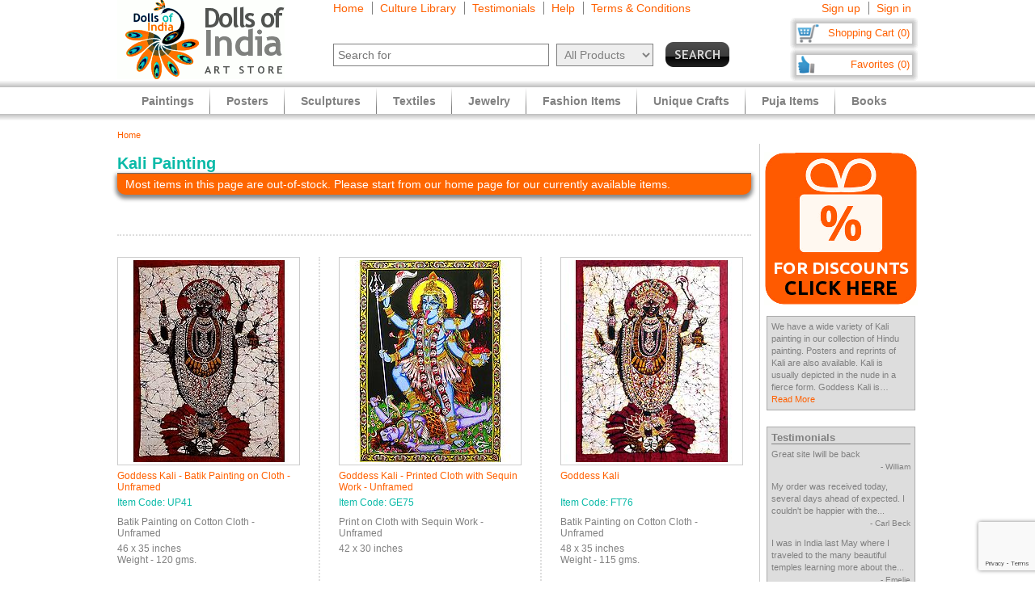

--- FILE ---
content_type: text/html
request_url: https://www.dollsofindia.com/read/kali-painting.htm
body_size: 14643
content:
<!DOCTYPE html PUBLIC "-//W3C//DTD XHTML 1.0 Strict//EN"
	"http://www.w3.org/TR/xhtml1/DTD/xhtml1-strict.dtd">
<html xmlns="http://www.w3.org/1999/xhtml" xml:lang="en" lang="en"
	  xmlns:og="http://opengraphprotocol.org/schema/"
	  xmlns:fb="http://www.facebook.com/2008/fbml">
<head>
	<title>Kali Painting</title>
	<meta http-equiv="Content-Type" content="text/html; charset=utf-8">
	<link rel="canonical" href="https://www.dollsofindia.com/read/kali-painting.htm">
	<meta property="og:site_name" content="Dolls of India"/>
	<meta property="fb:admins" content="100001015681411"/>
	<meta property="og:title" content="Kali Painting"/>
	<meta itemprop="name" content="Kali Painting">
	<meta property="og:image" content="https://cdn.dollsofindia.com/images/p/batik-paintings/batik-kali-UP41_l.jpg"/>
	<meta itemprop="image" content="https://cdn.dollsofindia.com/images/p/batik-paintings/batik-kali-UP41_l.jpg">
	<meta property="og:type" content="website"/>
	<meta property="og:url" content="https://www.dollsofindia.com/read/kali-painting.htm"/>
	
	<meta name="keywords" content="kali painting,kali paintings,kali poster,goddess kali,hindu painting,hindu calendars,hinduism religion,hindu gods,evil hindu goddess,black hindu goddess,dark goddess,maha kali,mahakali,shiva,durga,nude goddess">
	<meta name="description" content="We have a wide variety of Kali painting in our collection of Hindu painting. Posters and reprints of Kali are also available. Kali is usually depicted in the nude in a fierce form. Goddess Kali is one of the most popular goddess in the Hindu religion owing to her dual nature of motherliness and wild fierceness. Kali is also associated with tantric aspects of Hindu religion. Shiva is said to be her husband.">
	<meta itemprop="description" content="We have a wide variety of Kali painting in our collection of Hindu painting. Posters and reprints of Kali are also available. Kali is usually depicted in the nude in a fierce form. Goddess Kali is one of the most popular goddess in the Hindu religion owing to her dual nature of motherliness and wild fierceness. Kali is also associated with tantric aspects of Hindu religion. Shiva is said to be her husband.">
	<meta http-equiv="content-type" content="text/html;charset=utf-8" />
	<link rel="Shortcut Icon" href="https://www.dollsofindia.com/favicon.ico">
	<link rel="icon" href="https://www.dollsofindia.com/favicon.ico" type="image/x-icon">
	
	<link rel="image_src" href="https://cdn.dollsofindia.com/images/p/batik-paintings/batik-kali-UP41_l.jpg" />
	<script type="text/javascript">
		recaptcha_sitekey='6LfJfaoZAAAAAFEteCN7jGunrw9Kh3-GUvaEFHXP';
	</script>
	<script src="https://www.google.com/recaptcha/api.js?render=6LfJfaoZAAAAAFEteCN7jGunrw9Kh3-GUvaEFHXP"></script>
<style type="text/css">
body{background:#fff;color:gray;font-family:'Trebuchet MS',Verdana,Arial,Helvetica,sans-serif;font-size:12px;margin:0;padding:0;text-align:center}.embed-container{position:relative;padding-bottom:56.25%;height:0;overflow:hidden;max-width:100%}.embed-container iframe,.embed-container object,.embed-container embed{position:absolute;top:0;left:0;width:100%;height:100%;background:#ccc}div#ajaxLoader{background:url(https://cdn.dollsofindia.com/images/white-bg.png);border-radius:10px;box-shadow:#888 0 0 20px 3px;color:#000;display:none;font-size:16px;height:90px;padding-top:10px;position:absolute;text-align:center;width:200px;z-index:10099}div#msgBox{background:url(https://cdn.dollsofindia.com/images/gray-bg.png);border-radius:10px;box-shadow:#888 0 0 20px 3px;color:#fff;display:none;font-size:14px;height:60px;padding:20px;position:absolute;text-align:center;width:360px;z-index:10100}div#pageHeader{height:100px;margin:auto;text-align:left;width:990px}div#pageHeader div.headerBoxes{float:left}a{color:#ff6000;text-decoration:none}div#headerPageLinks{font-size:14px;height:50px;margin-top:2px;padding-left:30px}div#headerPageLinks span.rightborder{border-right-color:gray;border-right-style:solid;border-right-width:1px;margin-right:5px;padding-right:10px}div#headerSearch{font-size:11px;padding-left:30px}div#headerSearchForm{float:left;padding-right:8px;text-align:right}input{border:1px solid gray}input#searchForm_q{color:gray;font-size:11px;width:257px}select{background:#eee;border:1px solid gray;color:gray}select#searchForm_searchcats{font-size:11px;margin-left:6px;width:130px}div#headerSearchFormSold{height:14px;margin-top:5px;text-align:right}input#searchForm_sold{border:0;margin:0;padding:0;vertical-align:top}div#headerSearchButton{float:right;position:relative;top:0}.sprite{background-image:url(https://cdn.dollsofindia.com/images/sprites20161215.png);background-repeat:no-repeat}input.sprite{padding:0!important}input#searchForm_submit{border:0;float:right;height:31px;width:79px}div#headerAccountLinks{font-size:14px;height:20px;margin-top:2px;padding-right:8px;text-align:right}div#headerAccountLinks span.rightborder{border-right-color:gray;border-right-style:solid;border-right-width:1px;margin-right:5px;padding-right:10px}div#headerCart{background-position:0 -31px;clear:both;cursor:pointer;float:right;font-size:13px;height:18px;padding:11px 10px 10px 12px;text-align:right;width:136px}div#headerFavorites{background-position:0 -418px;clear:both;cursor:pointer;float:right;font-size:13px;height:18px;padding:11px 10px 10px 12px;text-align:right;width:136px}div#pageBody{clear:both;margin:auto;min-height:500px;padding-top:61px;text-align:left;width:990px}div.breadcrumb{float:left;font-size:11px;width:500px}.lineclear{clear:both;height:1px}div.pageColumnMain_2{border-right-color:#ccc;border-right-style:solid;border-right-width:1px;float:left;padding-right:10px;width:784px}h1.pageTitle{border-bottom-color:#666;border-bottom-style:solid;border-bottom-width:1px;color:#0abaa8;font-size:20px;font-weight:700;margin-bottom:0}div.pageColumnLeft div.textContent{font-size:13px;line-height:140%}.paginationList{border:0;margin:15px 0 0;padding:0}.paginationList li{display:inline;font-weight:700;list-style:none;margin:0}.paginationList li.pagePrevNext-off{padding-right:3px}.paginationList li.pageCurrent{padding-right:3px}.paginationList li a{border:1px solid #aaa;padding:3px 6px}.paginationList li.pagePrevNext a{border:0}div.partnerLinkCell{margin:10px 0;padding:10px;text-align:center}div.pageColumnRight{float:right;padding-left:5px;width:190px}div.socialFollowIcons{background:#ddd;border:1px solid #aeaeae;margin-bottom:5px;padding:5px}div.pageColumnRight .box{background:#ddd;border:1px solid #aaa;font-size:11px;line-height:140%;margin:10px 3px;padding:5px}div.pageColumnRight .box .title{border-bottom-color:gray;border-bottom-style:solid;border-bottom-width:1px;font-size:13px;font-weight:700;margin:0;margin-bottom:5px}div.pageColumnRight .box .title a{color:gray}div.pageColumnRight .box .smallTestimonial{margin-bottom:10px}div.pageColumnRight .box .smallTestimonial .author{font-size:10px;text-align:right}div.pageColumnRight .box .moreitems{border-top-color:#aaa;border-top-style:solid;border-top-width:1px;margin-top:5px;padding-top:5px;text-align:right}div#siteLinks{background:url(https://cdn.dollsofindia.com/images/navigation-bg.gif) repeat-x;height:51px;position:absolute;top:100px;width:100%}div#siteLinksArea{margin:auto;text-align:center;width:990px}ul#siteNavigator{float:left;list-style:none;margin:0 0 0 10px;padding:0;text-align:left;width:100%}ul#siteNavigator li{background:url(https://cdn.dollsofindia.com/images/navigation-separator.gif) 100% 50% no-repeat;float:left;font-size:14px;font-weight:700;margin:0;padding:0 20px;position:relative;top:-1px}ul#siteNavigator li a{color:gray;float:left;height:33px;margin-top:18px}ul#siteNavigator div.subNavigatorPointer{background-position:0 -109px;display:none;height:11px;margin:0;padding:0;position:absolute;top:30px;width:20px;z-index:9989}ul#siteNavigator .subSiteNavigator{background:url(https://cdn.dollsofindia.com/images/subnav-background.jpg) 50% 0 repeat-x #d0d0d0;border:2px solid #c8c8c8;border-bottom-left-radius:10px;border-bottom-right-radius:10px;display:none;float:left;left:0;padding:10px;position:absolute;top:40px;width:150px;z-index:9990}ul#siteNavigator .subSiteNavigator ul{float:left;list-style:none;margin:0;padding:0}ul#siteNavigator .subSiteNavigator ul li{background:0 50%;float:none;font-size:13px;font-weight:400;height:auto;margin:0;padding:0;top:0}ul#siteNavigator .subSiteNavigator ul li a{display:block;float:none;height:auto;margin:0 0 5px}ul#siteNavigator li.noSeparator{background:0 50%}div.zoom_overlay{background-color:#666;border:1px solid #ddd;border-radius:10px;box-shadow:#000 0 0 60px 3px;display:none;height:600px;padding:10px;width:700px;z-index:9000}div.zoom_overlay.commondiscount{background-color:#fff;border:1px solid #ddd;display:none;height:auto;text-align:center}div.commonDiscountsWrapper{background:#ff6f00;border-radius:10px;color:#fff;font-size:25px;font-weight:700;padding:10px}span.prominentDiscount{color:#000;font-size:36px}div.commonDiscounts_signup{padding-top:10px}input.button{border-radius:5px}div.commonDiscounts_signup input.button{background:#fceabb;background:url([data-uri]);background:-moz-linear-gradient(top,#fceabb 0,#fccd4d 50%,#f8b500 51%,#fbdf93 100%);background:-webkit-gradient(linear,left top,left bottom,color-stop(0%,#fceabb),color-stop(50%,#fccd4d),color-stop(51%,#f8b500),color-stop(100%,#fbdf93));background:-webkit-linear-gradient(top,#fceabb 0,#fccd4d 50%,#f8b500 51%,#fbdf93 100%);background:-o-linear-gradient(top,#fceabb 0,#fccd4d 50%,#f8b500 51%,#fbdf93 100%);background:-ms-linear-gradient(top,#fceabb 0,#fccd4d 50%,#f8b500 51%,#fbdf93 100%);background:linear-gradient(to bottom,#fceabb 0,#fccd4d 50%,#f8b500 51%,#fbdf93 100%);filter:progid:DXImageTransform.Microsoft.gradient(startColorstr='#fceabb',endColorstr='#fbdf93',GradientType=0);width:300px;height:85px;border-radius:15px;-webkit-border-radius:15px;-moz-border-radius:15px;text-shadow:2px 2px 4px #ffc;font-size:38px;font-weight:bold;color:#000;box-shadow:4px 4px 8px #000;cursor:pointer;border-color:#ffc632}div.commonDiscounts_signin{color:#fff;font-size:20px;padding-top:20px}div.commonDiscounts_signin input.button{background:#b7deed;background:url([data-uri]);background:-moz-linear-gradient(top,#b7deed 0,#71ceef 50%,#21b4e2 51%,#b7deed 100%);background:-webkit-gradient(linear,left top,left bottom,color-stop(0%,#b7deed),color-stop(50%,#71ceef),color-stop(51%,#21b4e2),color-stop(100%,#b7deed));background:-webkit-linear-gradient(top,#b7deed 0,#71ceef 50%,#21b4e2 51%,#b7deed 100%);background:-o-linear-gradient(top,#b7deed 0,#71ceef 50%,#21b4e2 51%,#b7deed 100%);background:-ms-linear-gradient(top,#b7deed 0,#71ceef 50%,#21b4e2 51%,#b7deed 100%);background:linear-gradient(to bottom,#b7deed 0,#71ceef 50%,#21b4e2 51%,#b7deed 100%);filter:progid:DXImageTransform.Microsoft.gradient(startColorstr='#b7deed',endColorstr='#b7deed',GradientType=0);width:190px;height:40px;border-radius:10px;-webkit-border-radius:10px;-moz-border-radius:10px;text-shadow:1px 1px 2px #000;font-size:18px;font-weight:bold;color:#fff;box-shadow:2px 2px 5px #000;cursor:pointer;border-color:#4eceff}div.commonDiscountsWrapper.green{background:#0060ff}div.zoom_overlay.accountedit{height:250px;width:400px}div.zoom_overlay.contact{height:260px;width:480px}div.accountedit h3{border-bottom-color:#ccc;border-bottom-style:solid;border-bottom-width:1px;color:#ccc;margin:0 0 10px;padding:0;text-align:left}div.accountedit .profileLine{height:30px}div.accountedit.contact .profileLine{float:left;height:30px;width:240px}div.accountedit .profileLine label{color:#fff;float:left;margin-right:5px;padding-top:2px;text-align:right;width:100px}div.accountedit.contact .profileLine label{width:50px}div.accountedit .profileLine input{float:left;font-size:11px;width:200px}div.accountedit.contact .profileLine input{float:left;font-size:11px;width:150px}div.accountedit.contact .profileLine.textarea{height:150px;width:auto}div.accountedit.contact .profileLine textarea{float:left;font-size:11px;height:120px;width:386px}div.accountedit input.button{background:#333;color:#fff;cursor:pointer;font-size:12px;height:25px;width:80px}div.pageMessage{background:#ddd;font-size:14px;margin-bottom:15px;padding:5px}ul#accountNavigator{margin:0;padding:0;float:right;list-style:none;margin-left:10px;text-align:left}ul#accountNavigator li{margin:0;padding:0;float:right;position:relative;font-size:14px;top:-1px}ul#accountNavigator li.noSeparator{background:0}ul#accountNavigator .subSiteNavigator{display:none}div.footerWrapper{background:url(https://cdn.dollsofindia.com/images/footer-bg.gif) repeat-x #fff;padding-top:15px}div.footer{width:990px;margin:auto;text-align:left}div.footer ul.siteLinks{list-style:none;margin:0;padding:0}div.footer ul.siteLinks li{float:left;margin-right:10px;padding-right:10px;border-right:1px solid #808080;font-size:13px}div.footer ul.siteLinks li.right{border:0;padding:0;margin:0}ul#footerCatLinks{font-size:11px;list-style:none;padding:0;margin:0}ul#footerCatLinks li{float:left;width:100px;padding-right:10px;font-size:12px;font-weight:bold}ul#footerCatLinks li a{line-height:200%}ul#footerCatLinks li ul{list-style:none;padding:0;margin:0}ul#footerCatLinks li ul li{float:none;font-size:11px;font-weight:normal}ul#footerCatLinks li ul li a{line-height:100%}div#footerSpecialcatNav div{float:left;margin-right:10px;font-size:12px;font-weight:bold}div#footerSpecialcatNav ul{float:left;font-size:11px;margin:0;padding:0;list-style:none;margin-top:1px}div#footerSpecialcatNav ul li{float:left;margin-right:10px}div.footerPageAggregation{font-size:11px}div.footerPageAggregation div.title{float:left;width:85px}div.footerPageAggregation div.content{float:left;width:895px}div.footerPageAggregation div.content a{margin:0 10px}div.two-co-logo{width:97px;height:80px;background-position:0 -654px;margin-right:10px}div.footerAddress{line-height:150%;font-size:11px}div.footerCopyright{font-size:11px;color:#a0a0a0}div.footerCopyright a{color:#ffa76c}</style>
<link rel="preload" href="https://cdn.dollsofindia.com/includes/css/combined-common-20250929-11201598766609.css" as="style" onload="this.rel='stylesheet'">
<noscript>
	<link rel="stylesheet" href="https://cdn.dollsofindia.com/includes/css/combined-common-20250929-11201598766609.css" type="text/css" />
</noscript>
<script>
/*! loadCSS. [c]2017 Filament Group, Inc. MIT License */
!function(a){"use strict";var b=function(b,c,d){function e(a){return h.body?a():void setTimeout(function(){e(a)})}function f(){i.addEventListener&&i.removeEventListener("load",f),i.media=d||"all"}var g,h=a.document,i=h.createElement("link");if(c)g=c;else{var j=(h.body||h.getElementsByTagName("head")[0]).childNodes;g=j[j.length-1]}var k=h.styleSheets;i.rel="stylesheet",i.href=b,i.media="only x",e(function(){g.parentNode.insertBefore(i,c?g:g.nextSibling)});var l=function(a){for(var b=i.href,c=k.length;c--;)if(k[c].href===b)return a();setTimeout(function(){l(a)})};return i.addEventListener&&i.addEventListener("load",f),i.onloadcssdefined=l,l(f),i};"undefined"!=typeof exports?exports.loadCSS=b:a.loadCSS=b}("undefined"!=typeof global?global:this);
/*! loadCSS rel=preload polyfill. [c]2017 Filament Group, Inc. MIT License */
!function(a){if(a.loadCSS){var b=loadCSS.relpreload={};if(b.support=function(){try{return a.document.createElement("link").relList.supports("preload")}catch(b){return!1}},b.poly=function(){for(var b=a.document.getElementsByTagName("link"),c=0;c<b.length;c++){var d=b[c];"preload"===d.rel&&"style"===d.getAttribute("as")&&(a.loadCSS(d.href,d,d.getAttribute("media")),d.rel=null)}},!b.support()){b.poly();var c=a.setInterval(b.poly,300);a.addEventListener&&a.addEventListener("load",function(){b.poly(),a.clearInterval(c)}),a.attachEvent&&a.attachEvent("onload",function(){a.clearInterval(c)})}}}(this);
</script>
<script type="text/javascript" src="https://cdn.dollsofindia.com/includes/js/combined-browse-20200815-00061597430197.js" async></script>
	
	<script type="text/javascript">
		showMsgVar='';
		showinSold=1;
	</script>
	<script type="text/javascript">
		loggedin=false;
		activeMaincategory='';
		activeSubcategory='';
		activeSearchfor='';
	formprefix="";
	tld="www.dollsofindia.com";
	</script>
<script>
var _prum = [['id', '55f24b8aabe53d0f0f905ad0'],
             ['mark', 'firstbyte', (new Date()).getTime()]];
(function() {
    var s = document.getElementsByTagName('script')[0]
      , p = document.createElement('script');
    p.async = 'async';
    p.src = '//rum-static.pingdom.net/prum.min.js';
    s.parentNode.insertBefore(p, s);
})();
</script>
</head>

<body>
	<div id="ajaxLoader">
		<img src="https://cdn.dollsofindia.com/images/ajax-loader.gif" alt="Please wait..." title="Please wait..." style="width: 42px; height: 42px; border: none;">		<br>
		Please wait...
	</div>
	<div id="msgBox"><div></div></div>
	<div id="pageHeader">
		<div class="headerBoxes" style="width: 237px; height: 98px;"><a href="/"><img src="https://cdn.dollsofindia.com/images/logo.gif" alt="Indian Art Store: Dolls of India" title="Indian Art Store: Dolls of India" style="width: 207px; height: 98px; border: none;"></a></div>
		<div class="headerBoxes" style="width: 520px">
			<div id="headerPageLinks">
				<span class="rightborder"><a href="/" title="Home">Home</a></span>
				<span class="rightborder"><a href="/library/" title="Culture Library">Culture Library</a></span>
				<span class="rightborder"><a href="/testimonials/" title="Testimonials">Testimonials</a></span>
				<span class="rightborder"><a href="/faq.php?type=browse&sold=1&contact_currentpage=%2Fread%2Fkali-painting.htm" title="Help">Help</a></span>
				<span><a href="/terms/" title="Terms & Conditions">Terms & Conditions</a></span>
			</div>
			<div id="headerSearch">
				<form action="/search.php" method="get" id="searchForm">
					<div id="headerSearchForm" class="world">
						<input type="text" name="q" id="searchForm_q" value="" title="Enter Search Term" placeholder="Search for" class="typeahead world">
						<select name="maincategory" id="searchForm_searchcats" title="Choose Product Category" class="world">
							<option value="" selected>All Products</option>
							<option value="paintings">Paintings</option>
							<option value="posters">Posters</option>
							<option value="sculptures">Sculptures</option>
							<option value="textiles">Textiles</option>
							<option value="jewelry">Jewelry</option>
							<option value="fashion-items">Fashion Items</option>
							<option value="unique-crafts">Unique Crafts</option>
							<option value="puja-items">Puja Items</option>
							<option value="books">Books</option>
						</select>
							<input type="hidden" name="sold" id="searchForm_sold" value="">
					</div>
					<div id="headerSearchButton">
						<input type="image" name="submit" id="searchForm_submit" src="https://cdn.dollsofindia.com/images/spacer.png" alt="Search" title="Click to start search" border="0" class="sprite">
					</div>
					<input type="hidden" name="pagecount" value="1">
				</form>
			</div>
		</div>
		<div class="headerBoxes" style="float: right">
			<div id="headerAccountLinks">
				<span class="rightborder"><a href="/account/new?redirect=/read/kali-painting.htm" title="Sign up">Sign up</a></span>
				<span><a href="/account/loginshow?redirect=/read/kali-painting.htm" title="Sign in">Sign in</a></span>
			</div>
			<div id="headerCart" class="sprite headerboxes"><a href="/cart/" title="Shopping Cart">Shopping Cart (0)</a></div>
			<div id="headerFavorites" class="sprite headerboxes"><a href="/favorites/" title="Favorites">Favorites (0)</a></div>
		</div>
	</div>
	<div id="pageBody">
		<div class="breadcrumb"><a href="/">Home</a></div>
		<div class="lineclear" style="height: 5px;"></div>

		<!--<div style="background: #cc0000; padding: 10px; margin-top: 10px; margin-bottom: 10px; color: #ffffff; font-weight: bold; font-size: 14px; text-align: center">Due to the lockdown imposed to tackle the current Covid upsurge in our region, order dispatches may be delayed by 7 to 10 days</div>-->
		
		<div class="pageColumnLeft pageColumnMain_2">
		<!-- CONTENTSTART -->

		<h1 class="pageTitle">Kali Painting</h1>
		<div class="pageSoldGetUnsoldWrap">
			<div class="pageSoldGetUnsold"><a href="/paintings/">Most items in this page are out-of-stock. Please start from our home page for our currently available items.</a></div>
		</div>
<div class="lineclear" style="height: 15px;"></div>
<!-- ITEMCOUNT 0|80 -->
		<div class="lineclear" style="height: 20px; border-bottom: 2px dotted #DDDDDD; margin-bottom: 5px;"></div>

		<div class="lineclear"></div>
		<div class="lineclear" style="height: 20px"></div>
		<div class="productWrapper left">
			<div class="productImage" code="UP41">
				<a href="/product/goddess-kali-batik-painting-on-cloth-UP41.html" onClick="onProductClick('UP41', this); return !ga.loaded;"><img src="https://cdn.dollsofindia.com/images/p/thumbnails/batik-paintings/batik-kali-UP41.jpg" alt="Goddess Kali - Batik Painting on Cloth - Unframed" title="Goddess Kali - Batik Painting on Cloth - Unframed" style="width: 218px; height: 250px; "></a>				<h3 class="productImageCaption">
<a href="/product/goddess-kali-batik-painting-on-cloth-UP41.html" title="Goddess Kali - Batik Painting on Cloth - Unframed" onClick="onProductClick('UP41', this); return !ga.loaded;">Goddess Kali - Batik Painting on Cloth - Unframed</a>				</h3>
			</div>
			<div class="productCell code" rel="/product/goddess-kali-batik-painting-on-cloth-UP41.html">
Item Code: UP41			</div>
			<div class="productCell material" rel="/product/goddess-kali-batik-painting-on-cloth-UP41.html">
Batik Painting on Cotton Cloth - Unframed			</div>
			<div class="productCell size" rel="/product/goddess-kali-batik-painting-on-cloth-UP41.html">
46 x 35 inches<br />
Weight - 120 gms.			</div>
			<div class="productCell price" rel="/product/goddess-kali-batik-painting-on-cloth-UP41.html">
$60.50			</div>
			<div class="productCell">
				<div class="sprite productOutOfStock"></div>
	
				<div class="sprite productExploreSeparator"></div>
				<div class="sprite productSave"><a href="/addtofavorites.php?code=UP41&redirect=%2Fsearch.php%3Fq%3Dkali%26maincategory%3Dpaintings%26headername%3DKali%2BPainting%26sold%3D1" title="Save to Favorites" class="gallerySave" code="UP41" rel="productImage"><img src="https://cdn.dollsofindia.com/images/spacer.gif" alt="Save to Favorites" title="Save to Favorites" style="width: 85px; height: 26px; border: none;"></a></div>
			</div>
		</div>
		<div class="productWrapper">
			<div class="productImage" code="GE75">
				<a href="/product/goddess-kali-printed-cloth-with-sequin-work-GE75.html" onClick="onProductClick('GE75', this); return !ga.loaded;"><img src="https://cdn.dollsofindia.com/images/p/thumbnails/sequin-art-paintings/sequined-kali-GE75.jpg" alt="Goddess Kali - Printed Cloth with Sequin Work - Unframed" title="Goddess Kali - Printed Cloth with Sequin Work - Unframed" style="width: 218px; height: 250px; "></a>				<h3 class="productImageCaption">
<a href="/product/goddess-kali-printed-cloth-with-sequin-work-GE75.html" title="Goddess Kali - Printed Cloth with Sequin Work - Unframed" onClick="onProductClick('GE75', this); return !ga.loaded;">Goddess Kali - Printed Cloth with Sequin Work - Unframed</a>				</h3>
			</div>
			<div class="productCell code" rel="/product/goddess-kali-printed-cloth-with-sequin-work-GE75.html">
Item Code: GE75			</div>
			<div class="productCell material" rel="/product/goddess-kali-printed-cloth-with-sequin-work-GE75.html">
Print on Cloth with Sequin Work - Unframed			</div>
			<div class="productCell size" rel="/product/goddess-kali-printed-cloth-with-sequin-work-GE75.html">
42 x 30 inches			</div>
			<div class="productCell price" rel="/product/goddess-kali-printed-cloth-with-sequin-work-GE75.html">
$33.00			</div>
			<div class="productCell">
				<div class="sprite productOutOfStock"></div>
	
				<div class="sprite productExploreSeparator"></div>
				<div class="sprite productSave"><a href="/addtofavorites.php?code=GE75&redirect=%2Fsearch.php%3Fq%3Dkali%26maincategory%3Dpaintings%26headername%3DKali%2BPainting%26sold%3D1" title="Save to Favorites" class="gallerySave" code="GE75" rel="productImage"><img src="https://cdn.dollsofindia.com/images/spacer.gif" alt="Save to Favorites" title="Save to Favorites" style="width: 85px; height: 26px; border: none;"></a></div>
			</div>
		</div>
		<div class="productWrapper right">
			<div class="productImage" code="FT76">
				<a href="/product/goddess-kali-batik-painting-on-cloth-FT76.html" onClick="onProductClick('FT76', this); return !ga.loaded;"><img src="https://cdn.dollsofindia.com/images/p/thumbnails/batik-paintings/goddess-kali-FT76.jpg" alt="Goddess Kali" title="Goddess Kali" style="width: 218px; height: 250px; "></a>				<h3 class="productImageCaption">
<a href="/product/goddess-kali-batik-painting-on-cloth-FT76.html" title="Goddess Kali" onClick="onProductClick('FT76', this); return !ga.loaded;">Goddess Kali</a>				</h3>
			</div>
			<div class="productCell code" rel="/product/goddess-kali-batik-painting-on-cloth-FT76.html">
Item Code: FT76			</div>
			<div class="productCell material" rel="/product/goddess-kali-batik-painting-on-cloth-FT76.html">
Batik Painting on Cotton Cloth - Unframed			</div>
			<div class="productCell size" rel="/product/goddess-kali-batik-painting-on-cloth-FT76.html">
48 x 35 inches<br />
Weight - 115 gms.			</div>
			<div class="productCell price" rel="/product/goddess-kali-batik-painting-on-cloth-FT76.html">
$74.50			</div>
			<div class="productCell">
				<div class="sprite productOutOfStock"></div>
	
				<div class="sprite productExploreSeparator"></div>
				<div class="sprite productSave"><a href="/addtofavorites.php?code=FT76&redirect=%2Fsearch.php%3Fq%3Dkali%26maincategory%3Dpaintings%26headername%3DKali%2BPainting%26sold%3D1" title="Save to Favorites" class="gallerySave" code="FT76" rel="productImage"><img src="https://cdn.dollsofindia.com/images/spacer.gif" alt="Save to Favorites" title="Save to Favorites" style="width: 85px; height: 26px; border: none;"></a></div>
			</div>
		</div>
		<div class="lineclear" style="height: 20px; border-bottom: 2px dotted #DDDDDD; margin-bottom: 19px;"></div>
		<div class="productWrapper left">
			<div class="productImage" code="RB65">
				<a href="/product/goddess-kali-buy-batik-painting-on-cloth-RB65.html" onClick="onProductClick('RB65', this); return !ga.loaded;"><img src="https://cdn.dollsofindia.com/images/p/thumbnails/batik-paintings/kali-painting-RB65.jpg" alt="Goddess Kali" title="Goddess Kali" style="width: 218px; height: 250px; "></a>				<h3 class="productImageCaption">
<a href="/product/goddess-kali-buy-batik-painting-on-cloth-RB65.html" title="Goddess Kali" onClick="onProductClick('RB65', this); return !ga.loaded;">Goddess Kali</a>				</h3>
			</div>
			<div class="productCell code" rel="/product/goddess-kali-buy-batik-painting-on-cloth-RB65.html">
Item Code: RB65			</div>
			<div class="productCell material" rel="/product/goddess-kali-buy-batik-painting-on-cloth-RB65.html">
Batik Painting on Cotton Cloth - Unframed			</div>
			<div class="productCell size" rel="/product/goddess-kali-buy-batik-painting-on-cloth-RB65.html">
36 x 16.5 inches<br />
Weight - 50 gms.			</div>
			<div class="productCell price" rel="/product/goddess-kali-buy-batik-painting-on-cloth-RB65.html">
$26.00			</div>
			<div class="productCell">
				<div class="sprite productOutOfStock"></div>
	
				<div class="sprite productExploreSeparator"></div>
				<div class="sprite productSave"><a href="/addtofavorites.php?code=RB65&redirect=%2Fsearch.php%3Fq%3Dkali%26maincategory%3Dpaintings%26headername%3DKali%2BPainting%26sold%3D1" title="Save to Favorites" class="gallerySave" code="RB65" rel="productImage"><img src="https://cdn.dollsofindia.com/images/spacer.gif" alt="Save to Favorites" title="Save to Favorites" style="width: 85px; height: 26px; border: none;"></a></div>
			</div>
		</div>
		<div class="productWrapper">
			<div class="productImage" code="GB39">
				<a href="/product/buy-face-of-goddess-kali-batik-painting-GB39.html" onClick="onProductClick('GB39', this); return !ga.loaded;"><img src="https://cdn.dollsofindia.com/images/p/thumbnails/batik-paintings/batik-painting-GB39.jpg" alt="Face of Goddess Kali - Batik Painting" title="Face of Goddess Kali - Batik Painting" style="width: 218px; height: 250px; "></a>				<h3 class="productImageCaption">
<a href="/product/buy-face-of-goddess-kali-batik-painting-GB39.html" title="Face of Goddess Kali - Batik Painting" onClick="onProductClick('GB39', this); return !ga.loaded;">Face of Goddess Kali - Batik Painting</a>				</h3>
			</div>
			<div class="productCell code" rel="/product/buy-face-of-goddess-kali-batik-painting-GB39.html">
Item Code: GB39			</div>
			<div class="productCell material" rel="/product/buy-face-of-goddess-kali-batik-painting-GB39.html">
Batik Painting on Cotton Cloth - Unframed			</div>
			<div class="productCell size" rel="/product/buy-face-of-goddess-kali-batik-painting-GB39.html">
35 x 18 inches			</div>
			<div class="productCell price" rel="/product/buy-face-of-goddess-kali-batik-painting-GB39.html">
$20.50			</div>
			<div class="productCell">
				<div class="sprite productOutOfStock"></div>
	
				<div class="sprite productExploreSeparator"></div>
				<div class="sprite productSave"><a href="/addtofavorites.php?code=GB39&redirect=%2Fsearch.php%3Fq%3Dkali%26maincategory%3Dpaintings%26headername%3DKali%2BPainting%26sold%3D1" title="Save to Favorites" class="gallerySave" code="GB39" rel="productImage"><img src="https://cdn.dollsofindia.com/images/spacer.gif" alt="Save to Favorites" title="Save to Favorites" style="width: 85px; height: 26px; border: none;"></a></div>
			</div>
		</div>
		<div class="productWrapper right">
			<div class="productImage" code="SQ39">
				<a href="/product/goddess-kali-batik-painting-on-cloth-SQ39.html" onClick="onProductClick('SQ39', this); return !ga.loaded;"><img src="https://cdn.dollsofindia.com/images/p/thumbnails/batik-paintings/batik-kali-painting-SQ39.jpg" alt="Goddess Kali - Batik Painting on Cloth" title="Goddess Kali - Batik Painting on Cloth" style="width: 218px; height: 250px; "></a>				<h3 class="productImageCaption">
<a href="/product/goddess-kali-batik-painting-on-cloth-SQ39.html" title="Goddess Kali - Batik Painting on Cloth" onClick="onProductClick('SQ39', this); return !ga.loaded;">Goddess Kali - Batik Painting on Cloth</a>				</h3>
			</div>
			<div class="productCell code" rel="/product/goddess-kali-batik-painting-on-cloth-SQ39.html">
Item Code: SQ39			</div>
			<div class="productCell material" rel="/product/goddess-kali-batik-painting-on-cloth-SQ39.html">
Batik Painting on Cotton Cloth - Unframed			</div>
			<div class="productCell size" rel="/product/goddess-kali-batik-painting-on-cloth-SQ39.html">
54 x 35 inches<br />
Weight - 150 gms.			</div>
			<div class="productCell price" rel="/product/goddess-kali-batik-painting-on-cloth-SQ39.html">
$54.50			</div>
			<div class="productCell">
				<div class="sprite productOutOfStock"></div>
	
				<div class="sprite productExploreSeparator"></div>
				<div class="sprite productSave"><a href="/addtofavorites.php?code=SQ39&redirect=%2Fsearch.php%3Fq%3Dkali%26maincategory%3Dpaintings%26headername%3DKali%2BPainting%26sold%3D1" title="Save to Favorites" class="gallerySave" code="SQ39" rel="productImage"><img src="https://cdn.dollsofindia.com/images/spacer.gif" alt="Save to Favorites" title="Save to Favorites" style="width: 85px; height: 26px; border: none;"></a></div>
			</div>
		</div>
		<div class="lineclear" style="height: 20px; border-bottom: 2px dotted #DDDDDD; margin-bottom: 19px;"></div>
		<div class="productWrapper left">
			<div class="productImage" code="RB83">
				<a href="/product/goddess-kali-buy-batik-painting-on-cloth-RB83.html" onClick="onProductClick('RB83', this); return !ga.loaded;"><img src="https://cdn.dollsofindia.com/images/p/thumbnails/batik-paintings/batik-kali-RB83.jpg" alt="Goddess Kali" title="Goddess Kali" style="width: 218px; height: 250px; "></a>				<h3 class="productImageCaption">
<a href="/product/goddess-kali-buy-batik-painting-on-cloth-RB83.html" title="Goddess Kali" onClick="onProductClick('RB83', this); return !ga.loaded;">Goddess Kali</a>				</h3>
			</div>
			<div class="productCell code" rel="/product/goddess-kali-buy-batik-painting-on-cloth-RB83.html">
Item Code: RB83			</div>
			<div class="productCell material" rel="/product/goddess-kali-buy-batik-painting-on-cloth-RB83.html">
Batik Painting on Cotton Cloth - Unframed			</div>
			<div class="productCell size" rel="/product/goddess-kali-buy-batik-painting-on-cloth-RB83.html">
54 x 35 inches<br />
Weight - 140 gms.			</div>
			<div class="productCell price" rel="/product/goddess-kali-buy-batik-painting-on-cloth-RB83.html">
$54.00			</div>
			<div class="productCell">
				<div class="sprite productOutOfStock"></div>
	
				<div class="sprite productExploreSeparator"></div>
				<div class="sprite productSave"><a href="/addtofavorites.php?code=RB83&redirect=%2Fsearch.php%3Fq%3Dkali%26maincategory%3Dpaintings%26headername%3DKali%2BPainting%26sold%3D1" title="Save to Favorites" class="gallerySave" code="RB83" rel="productImage"><img src="https://cdn.dollsofindia.com/images/spacer.gif" alt="Save to Favorites" title="Save to Favorites" style="width: 85px; height: 26px; border: none;"></a></div>
			</div>
		</div>
		<div class="productWrapper">
			<div class="productImage" code="AD57">
				<a href="/product/shop-online-kali-print-on-cloth-with-sequin-work-AD57.html" onClick="onProductClick('AD57', this); return !ga.loaded;"><img src="https://cdn.dollsofindia.com/images/p/thumbnails/sequin-art-paintings/kali-painting-AD57.jpg" alt="Goddess Kali" title="Goddess Kali" style="width: 218px; height: 250px; "></a>				<h3 class="productImageCaption">
<a href="/product/shop-online-kali-print-on-cloth-with-sequin-work-AD57.html" title="Goddess Kali" onClick="onProductClick('AD57', this); return !ga.loaded;">Goddess Kali</a>				</h3>
			</div>
			<div class="productCell code" rel="/product/shop-online-kali-print-on-cloth-with-sequin-work-AD57.html">
Item Code: AD57			</div>
			<div class="productCell material" rel="/product/shop-online-kali-print-on-cloth-with-sequin-work-AD57.html">
Print on Cloth with Sequin Work - Unframed			</div>
			<div class="productCell size" rel="/product/shop-online-kali-print-on-cloth-with-sequin-work-AD57.html">
43.5 inches x 31 inches			</div>
			<div class="productCell price" rel="/product/shop-online-kali-print-on-cloth-with-sequin-work-AD57.html">
$28.50			</div>
			<div class="productCell">
				<div class="sprite productOutOfStock"></div>
	
				<div class="sprite productExploreSeparator"></div>
				<div class="sprite productSave"><a href="/addtofavorites.php?code=AD57&redirect=%2Fsearch.php%3Fq%3Dkali%26maincategory%3Dpaintings%26headername%3DKali%2BPainting%26sold%3D1" title="Save to Favorites" class="gallerySave" code="AD57" rel="productImage"><img src="https://cdn.dollsofindia.com/images/spacer.gif" alt="Save to Favorites" title="Save to Favorites" style="width: 85px; height: 26px; border: none;"></a></div>
			</div>
		</div>
		<div class="productWrapper right">
			<div class="productImage" code="OS76">
				<a href="/product/kalighat-painting-of-goddess-kali-OS76.html" onClick="onProductClick('OS76', this); return !ga.loaded;"><img src="https://cdn.dollsofindia.com/images/p/thumbnails/kalighat-paintings/bengal-patachitra-OS76.jpg" alt="Goddess Kali" title="Goddess Kali" style="width: 218px; height: 250px; "></a>				<h3 class="productImageCaption">
<a href="/product/kalighat-painting-of-goddess-kali-OS76.html" title="Goddess Kali" onClick="onProductClick('OS76', this); return !ga.loaded;">Goddess Kali</a>				</h3>
			</div>
			<div class="productCell code" rel="/product/kalighat-painting-of-goddess-kali-OS76.html">
Item Code: OS76			</div>
			<div class="productCell material" rel="/product/kalighat-painting-of-goddess-kali-OS76.html">
Kalighat Painting - Water Color on Paper - Unframed			</div>
			<div class="productCell size" rel="/product/kalighat-painting-of-goddess-kali-OS76.html">
7 x 22 inches			</div>
			<div class="productCell price" rel="/product/kalighat-painting-of-goddess-kali-OS76.html">
$45.00			</div>
			<div class="productCell">
				<div class="sprite productOutOfStock"></div>
	
				<div class="sprite productExploreSeparator"></div>
				<div class="sprite productSave"><a href="/addtofavorites.php?code=OS76&redirect=%2Fsearch.php%3Fq%3Dkali%26maincategory%3Dpaintings%26headername%3DKali%2BPainting%26sold%3D1" title="Save to Favorites" class="gallerySave" code="OS76" rel="productImage"><img src="https://cdn.dollsofindia.com/images/spacer.gif" alt="Save to Favorites" title="Save to Favorites" style="width: 85px; height: 26px; border: none;"></a></div>
			</div>
		</div>
		<div class="lineclear" style="height: 20px; border-bottom: 2px dotted #DDDDDD; margin-bottom: 19px;"></div>
		<div class="productWrapper left">
			<div class="productImage" code="OS79">
				<a href="/product/shop-online-kalighat-painting-of-goddess-kali-OS79.html" onClick="onProductClick('OS79', this); return !ga.loaded;"><img src="https://cdn.dollsofindia.com/images/p/thumbnails/kalighat-paintings/kalighat-patachitra-OS79.jpg" alt="Goddess Kali" title="Goddess Kali" style="width: 218px; height: 250px; "></a>				<h3 class="productImageCaption">
<a href="/product/shop-online-kalighat-painting-of-goddess-kali-OS79.html" title="Goddess Kali" onClick="onProductClick('OS79', this); return !ga.loaded;">Goddess Kali</a>				</h3>
			</div>
			<div class="productCell code" rel="/product/shop-online-kalighat-painting-of-goddess-kali-OS79.html">
Item Code: OS79			</div>
			<div class="productCell material" rel="/product/shop-online-kalighat-painting-of-goddess-kali-OS79.html">
Kalighat Painting - Water Color on Paper - Unframed			</div>
			<div class="productCell size" rel="/product/shop-online-kalighat-painting-of-goddess-kali-OS79.html">
17.5 x 13 inches			</div>
			<div class="productCell price" rel="/product/shop-online-kalighat-painting-of-goddess-kali-OS79.html">
$83.00			</div>
			<div class="productCell">
				<div class="sprite productOutOfStock"></div>
	
				<div class="sprite productExploreSeparator"></div>
				<div class="sprite productSave"><a href="/addtofavorites.php?code=OS79&redirect=%2Fsearch.php%3Fq%3Dkali%26maincategory%3Dpaintings%26headername%3DKali%2BPainting%26sold%3D1" title="Save to Favorites" class="gallerySave" code="OS79" rel="productImage"><img src="https://cdn.dollsofindia.com/images/spacer.gif" alt="Save to Favorites" title="Save to Favorites" style="width: 85px; height: 26px; border: none;"></a></div>
			</div>
		</div>
		<div class="productWrapper">
			<div class="productImage" code="OK27">
				<a href="/product/folk-art-paintings/durga-kali-meenakshi-pata-painting-on-three-sides-of-hanging-coconut-orissa-paata-painting-on-coconut-shell-OK27.html" onClick="onProductClick('OK27', this); return !ga.loaded;"><img src="https://cdn.dollsofindia.com/images/p/thumbnails/orissa-pata-paintings/coconut-patachitra-OK27.jpg" alt="Durga, Kali and Meenakshi - Pata Painting on Three Sides of Hanging Coconut" title="Durga, Kali and Meenakshi - Pata Painting on Three Sides of Hanging Coconut" style="width: 218px; height: 250px; "></a>				<h3 class="productImageCaption">
<a href="/product/folk-art-paintings/durga-kali-meenakshi-pata-painting-on-three-sides-of-hanging-coconut-orissa-paata-painting-on-coconut-shell-OK27.html" title="Durga, Kali and Meenakshi - Pata Painting on Three Sides of Hanging Coconut" onClick="onProductClick('OK27', this); return !ga.loaded;">Durga, Kali and Meenakshi - Pata Painting on Three Sides of Hanging Coconut</a>				</h3>
			</div>
			<div class="productCell code" rel="/product/folk-art-paintings/durga-kali-meenakshi-pata-painting-on-three-sides-of-hanging-coconut-orissa-paata-painting-on-coconut-shell-OK27.html">
Item Code: OK27			</div>
			<div class="productCell material" rel="/product/folk-art-paintings/durga-kali-meenakshi-pata-painting-on-three-sides-of-hanging-coconut-orissa-paata-painting-on-coconut-shell-OK27.html">
Orissa Pattachitra Painting on Coconut Shell			</div>
			<div class="productCell size" rel="/product/folk-art-paintings/durga-kali-meenakshi-pata-painting-on-three-sides-of-hanging-coconut-orissa-paata-painting-on-coconut-shell-OK27.html">
Dia - 4 inches<br />
Height - 4.5 inches<br />
Weight - 200 gms.			</div>
			<div class="productCell price" rel="/product/folk-art-paintings/durga-kali-meenakshi-pata-painting-on-three-sides-of-hanging-coconut-orissa-paata-painting-on-coconut-shell-OK27.html">
$45.00			</div>
			<div class="productCell">
				<div class="sprite productOutOfStock"></div>
	
				<div class="sprite productExploreSeparator"></div>
				<div class="sprite productSave"><a href="/addtofavorites.php?code=OK27&redirect=%2Fsearch.php%3Fq%3Dkali%26maincategory%3Dpaintings%26headername%3DKali%2BPainting%26sold%3D1" title="Save to Favorites" class="gallerySave" code="OK27" rel="productImage"><img src="https://cdn.dollsofindia.com/images/spacer.gif" alt="Save to Favorites" title="Save to Favorites" style="width: 85px; height: 26px; border: none;"></a></div>
			</div>
		</div>
		<div class="productWrapper right">
			<div class="productImage" code="OH99">
				<a href="/product/goddess-kali-orissa-patta-painting-OH99.html" onClick="onProductClick('OH99', this); return !ga.loaded;"><img src="https://cdn.dollsofindia.com/images/p/thumbnails/orissa-pata-paintings/kali-pata-painting-OH99.jpg" alt="Goddess Kali - The Divine Mother" title="Goddess Kali - The Divine Mother" style="width: 218px; height: 250px; "></a>				<h3 class="productImageCaption">
<a href="/product/goddess-kali-orissa-patta-painting-OH99.html" title="Goddess Kali - The Divine Mother" onClick="onProductClick('OH99', this); return !ga.loaded;">Goddess Kali - The Divine Mother</a>				</h3>
			</div>
			<div class="productCell code" rel="/product/goddess-kali-orissa-patta-painting-OH99.html">
Item Code: OH99			</div>
			<div class="productCell material" rel="/product/goddess-kali-orissa-patta-painting-OH99.html">
Orissa Pattachitra Painting on Patti - Unframed			</div>
			<div class="productCell size" rel="/product/goddess-kali-orissa-patta-painting-OH99.html">
18.75 x 12.75 inches			</div>
			<div class="productCell price" rel="/product/goddess-kali-orissa-patta-painting-OH99.html">
$87.50			</div>
			<div class="productCell">
				<div class="sprite productOutOfStock"></div>
	
				<div class="sprite productExploreSeparator"></div>
				<div class="sprite productSave"><a href="/addtofavorites.php?code=OH99&redirect=%2Fsearch.php%3Fq%3Dkali%26maincategory%3Dpaintings%26headername%3DKali%2BPainting%26sold%3D1" title="Save to Favorites" class="gallerySave" code="OH99" rel="productImage"><img src="https://cdn.dollsofindia.com/images/spacer.gif" alt="Save to Favorites" title="Save to Favorites" style="width: 85px; height: 26px; border: none;"></a></div>
			</div>
		</div>
		<div class="lineclear" style="height: 20px; border-bottom: 2px dotted #DDDDDD; margin-bottom: 19px;"></div>
		<div class="productWrapper left">
			<div class="productImage" code="MQ55">
				<a href="/product/batik-paintings/tarapith-kali-batik-painting-on-cotton-cloth-MQ55.html" onClick="onProductClick('MQ55', this); return !ga.loaded;"><img src="https://cdn.dollsofindia.com/images/p/thumbnails/batik-paintings/tarapith-kali-MQ55.jpg" alt="Tarapith Kali" title="Tarapith Kali" style="width: 218px; height: 250px; "></a>				<h3 class="productImageCaption">
<a href="/product/batik-paintings/tarapith-kali-batik-painting-on-cotton-cloth-MQ55.html" title="Tarapith Kali" onClick="onProductClick('MQ55', this); return !ga.loaded;">Tarapith Kali</a>				</h3>
			</div>
			<div class="productCell code" rel="/product/batik-paintings/tarapith-kali-batik-painting-on-cotton-cloth-MQ55.html">
Item Code: MQ55			</div>
			<div class="productCell material" rel="/product/batik-paintings/tarapith-kali-batik-painting-on-cotton-cloth-MQ55.html">
Batik Painting on Cotton Cloth - Unframed			</div>
			<div class="productCell size" rel="/product/batik-paintings/tarapith-kali-batik-painting-on-cotton-cloth-MQ55.html">
36 x 18 inches			</div>
			<div class="productCell price" rel="/product/batik-paintings/tarapith-kali-batik-painting-on-cotton-cloth-MQ55.html">
$22.50			</div>
			<div class="productCell">
				<div class="sprite productOutOfStock"></div>
	
				<div class="sprite productExploreSeparator"></div>
				<div class="sprite productSave"><a href="/addtofavorites.php?code=MQ55&redirect=%2Fsearch.php%3Fq%3Dkali%26maincategory%3Dpaintings%26headername%3DKali%2BPainting%26sold%3D1" title="Save to Favorites" class="gallerySave" code="MQ55" rel="productImage"><img src="https://cdn.dollsofindia.com/images/spacer.gif" alt="Save to Favorites" title="Save to Favorites" style="width: 85px; height: 26px; border: none;"></a></div>
			</div>
		</div>
		<div class="productWrapper">
			<div class="productImage" code="MQ41">
				<a href="/product/batik-paintings/goddess-kali-batik-painting-on-cotton-cloth-MQ41.html" onClick="onProductClick('MQ41', this); return !ga.loaded;"><img src="https://cdn.dollsofindia.com/images/p/thumbnails/batik-paintings/batik-kali-MQ41.jpg" alt="Goddess Kali" title="Goddess Kali" style="width: 218px; height: 250px; "></a>				<h3 class="productImageCaption">
<a href="/product/batik-paintings/goddess-kali-batik-painting-on-cotton-cloth-MQ41.html" title="Goddess Kali" onClick="onProductClick('MQ41', this); return !ga.loaded;">Goddess Kali</a>				</h3>
			</div>
			<div class="productCell code" rel="/product/batik-paintings/goddess-kali-batik-painting-on-cotton-cloth-MQ41.html">
Item Code: MQ41			</div>
			<div class="productCell material" rel="/product/batik-paintings/goddess-kali-batik-painting-on-cotton-cloth-MQ41.html">
Batik Painting on Cotton Cloth - Unframed			</div>
			<div class="productCell size" rel="/product/batik-paintings/goddess-kali-batik-painting-on-cotton-cloth-MQ41.html">
53 x 36 inches			</div>
			<div class="productCell price" rel="/product/batik-paintings/goddess-kali-batik-painting-on-cotton-cloth-MQ41.html">
$52.50			</div>
			<div class="productCell">
				<div class="sprite productOutOfStock"></div>
	
				<div class="sprite productExploreSeparator"></div>
				<div class="sprite productSave"><a href="/addtofavorites.php?code=MQ41&redirect=%2Fsearch.php%3Fq%3Dkali%26maincategory%3Dpaintings%26headername%3DKali%2BPainting%26sold%3D1" title="Save to Favorites" class="gallerySave" code="MQ41" rel="productImage"><img src="https://cdn.dollsofindia.com/images/spacer.gif" alt="Save to Favorites" title="Save to Favorites" style="width: 85px; height: 26px; border: none;"></a></div>
			</div>
		</div>
		<div class="productWrapper right">
			<div class="productImage" code="MG94">
				<a href="/product/batik-paintings/goddess-kali-batik-painting-on-cotton-cloth-MG94.html" onClick="onProductClick('MG94', this); return !ga.loaded;"><img src="https://cdn.dollsofindia.com/images/p/thumbnails/batik-paintings/batik-kali-MG94.jpg" alt="Goddess Kali" title="Goddess Kali" style="width: 218px; height: 250px; "></a>				<h3 class="productImageCaption">
<a href="/product/batik-paintings/goddess-kali-batik-painting-on-cotton-cloth-MG94.html" title="Goddess Kali" onClick="onProductClick('MG94', this); return !ga.loaded;">Goddess Kali</a>				</h3>
			</div>
			<div class="productCell code" rel="/product/batik-paintings/goddess-kali-batik-painting-on-cotton-cloth-MG94.html">
Item Code: MG94			</div>
			<div class="productCell material" rel="/product/batik-paintings/goddess-kali-batik-painting-on-cotton-cloth-MG94.html">
Batik Painting on Cotton Cloth - Unframed			</div>
			<div class="productCell size" rel="/product/batik-paintings/goddess-kali-batik-painting-on-cotton-cloth-MG94.html">
34.5 x 35.5 inches			</div>
			<div class="productCell price" rel="/product/batik-paintings/goddess-kali-batik-painting-on-cotton-cloth-MG94.html">
$41.50			</div>
			<div class="productCell">
				<div class="sprite productOutOfStock"></div>
	
				<div class="sprite productExploreSeparator"></div>
				<div class="sprite productSave"><a href="/addtofavorites.php?code=MG94&redirect=%2Fsearch.php%3Fq%3Dkali%26maincategory%3Dpaintings%26headername%3DKali%2BPainting%26sold%3D1" title="Save to Favorites" class="gallerySave" code="MG94" rel="productImage"><img src="https://cdn.dollsofindia.com/images/spacer.gif" alt="Save to Favorites" title="Save to Favorites" style="width: 85px; height: 26px; border: none;"></a></div>
			</div>
		</div>
		<div class="lineclear" style="height: 20px; border-bottom: 2px dotted #DDDDDD; margin-bottom: 19px;"></div>
		<div class="productWrapper left">
			<div class="productImage" code="IM74">
				<a href="/product/batik-paintings/dakshineshwar-kali-batik-painting-on-cotton-cloth-IM74.html" onClick="onProductClick('IM74', this); return !ga.loaded;"><img src="https://cdn.dollsofindia.com/images/p/thumbnails/batik-paintings/maa-kali-IM74.jpg" alt="Dakshineshwar Kali" title="Dakshineshwar Kali" style="width: 218px; height: 250px; "></a>				<h3 class="productImageCaption">
<a href="/product/batik-paintings/dakshineshwar-kali-batik-painting-on-cotton-cloth-IM74.html" title="Dakshineshwar Kali" onClick="onProductClick('IM74', this); return !ga.loaded;">Dakshineshwar Kali</a>				</h3>
			</div>
			<div class="productCell code" rel="/product/batik-paintings/dakshineshwar-kali-batik-painting-on-cotton-cloth-IM74.html">
Item Code: IM74			</div>
			<div class="productCell material" rel="/product/batik-paintings/dakshineshwar-kali-batik-painting-on-cotton-cloth-IM74.html">
Batik Painting on Cotton Cloth - Unframed			</div>
			<div class="productCell size" rel="/product/batik-paintings/dakshineshwar-kali-batik-painting-on-cotton-cloth-IM74.html">
36 x 35 inches			</div>
			<div class="productCell price" rel="/product/batik-paintings/dakshineshwar-kali-batik-painting-on-cotton-cloth-IM74.html">
$46.00			</div>
			<div class="productCell">
				<div class="sprite productOutOfStock"></div>
	
				<div class="sprite productExploreSeparator"></div>
				<div class="sprite productSave"><a href="/addtofavorites.php?code=IM74&redirect=%2Fsearch.php%3Fq%3Dkali%26maincategory%3Dpaintings%26headername%3DKali%2BPainting%26sold%3D1" title="Save to Favorites" class="gallerySave" code="IM74" rel="productImage"><img src="https://cdn.dollsofindia.com/images/spacer.gif" alt="Save to Favorites" title="Save to Favorites" style="width: 85px; height: 26px; border: none;"></a></div>
			</div>
		</div>
		<div class="productWrapper">
			<div class="productImage" code="KR41">
				<a href="/product/folk-art-paintings/goddess-kali-madhubani-folk-art-on-paper-KR41.html" onClick="onProductClick('KR41', this); return !ga.loaded;"><img src="https://cdn.dollsofindia.com/images/p/thumbnails/madhubani-paintings/madhubani-painting-KR41.jpg" alt="Goddess Kali" title="Goddess Kali" style="width: 218px; height: 250px; "></a>				<h3 class="productImageCaption">
<a href="/product/folk-art-paintings/goddess-kali-madhubani-folk-art-on-paper-KR41.html" title="Goddess Kali" onClick="onProductClick('KR41', this); return !ga.loaded;">Goddess Kali</a>				</h3>
			</div>
			<div class="productCell code" rel="/product/folk-art-paintings/goddess-kali-madhubani-folk-art-on-paper-KR41.html">
Item Code: KR41			</div>
			<div class="productCell material" rel="/product/folk-art-paintings/goddess-kali-madhubani-folk-art-on-paper-KR41.html">
Madhubani Folk Art on Paper - Unframed			</div>
			<div class="productCell size" rel="/product/folk-art-paintings/goddess-kali-madhubani-folk-art-on-paper-KR41.html">
30 x 22 inches			</div>
			<div class="productCell price" rel="/product/folk-art-paintings/goddess-kali-madhubani-folk-art-on-paper-KR41.html">
$116.00			</div>
			<div class="productCell">
				<div class="sprite productOutOfStock"></div>
	
				<div class="sprite productExploreSeparator"></div>
				<div class="sprite productSave"><a href="/addtofavorites.php?code=KR41&redirect=%2Fsearch.php%3Fq%3Dkali%26maincategory%3Dpaintings%26headername%3DKali%2BPainting%26sold%3D1" title="Save to Favorites" class="gallerySave" code="KR41" rel="productImage"><img src="https://cdn.dollsofindia.com/images/spacer.gif" alt="Save to Favorites" title="Save to Favorites" style="width: 85px; height: 26px; border: none;"></a></div>
			</div>
		</div>
		<div class="productWrapper right">
			<div class="productImage" code="KR42">
				<a href="/product/goddess-kali-madhubani-folk-art-KR42.html" onClick="onProductClick('KR42', this); return !ga.loaded;"><img src="https://cdn.dollsofindia.com/images/p/thumbnails/madhubani-paintings/madhubani-painting-KR42.jpg" alt="Goddess Kali" title="Goddess Kali" style="width: 218px; height: 250px; "></a>				<h3 class="productImageCaption">
<a href="/product/goddess-kali-madhubani-folk-art-KR42.html" title="Goddess Kali" onClick="onProductClick('KR42', this); return !ga.loaded;">Goddess Kali</a>				</h3>
			</div>
			<div class="productCell code" rel="/product/goddess-kali-madhubani-folk-art-KR42.html">
Item Code: KR42			</div>
			<div class="productCell material" rel="/product/goddess-kali-madhubani-folk-art-KR42.html">
Madhubani Folk Art on Paper - Unframed			</div>
			<div class="productCell size" rel="/product/goddess-kali-madhubani-folk-art-KR42.html">
30 x 22 inches			</div>
			<div class="productCell price" rel="/product/goddess-kali-madhubani-folk-art-KR42.html">
$116.00			</div>
			<div class="productCell">
				<div class="sprite productOutOfStock"></div>
	
				<div class="sprite productExploreSeparator"></div>
				<div class="sprite productSave"><a href="/addtofavorites.php?code=KR42&redirect=%2Fsearch.php%3Fq%3Dkali%26maincategory%3Dpaintings%26headername%3DKali%2BPainting%26sold%3D1" title="Save to Favorites" class="gallerySave" code="KR42" rel="productImage"><img src="https://cdn.dollsofindia.com/images/spacer.gif" alt="Save to Favorites" title="Save to Favorites" style="width: 85px; height: 26px; border: none;"></a></div>
			</div>
		</div>
		<div class="lineclear" style="height: 20px; border-bottom: 2px dotted #DDDDDD; margin-bottom: 19px;"></div>
		<div class="productWrapper left">
			<div class="productImage" code="KM38">
				<a href="/product/batik-paintings/goddess-kali-batik-painting-on-cotton-cloth-KM38.html" onClick="onProductClick('KM38', this); return !ga.loaded;"><img src="https://cdn.dollsofindia.com/images/p/thumbnails/batik-paintings/batik-painting-KM38.jpg" alt="Goddess Kali" title="Goddess Kali" style="width: 218px; height: 250px; "></a>				<h3 class="productImageCaption">
<a href="/product/batik-paintings/goddess-kali-batik-painting-on-cotton-cloth-KM38.html" title="Goddess Kali" onClick="onProductClick('KM38', this); return !ga.loaded;">Goddess Kali</a>				</h3>
			</div>
			<div class="productCell code" rel="/product/batik-paintings/goddess-kali-batik-painting-on-cotton-cloth-KM38.html">
Item Code: KM38			</div>
			<div class="productCell material" rel="/product/batik-paintings/goddess-kali-batik-painting-on-cotton-cloth-KM38.html">
Batik Painting on Cotton Cloth - Unframed			</div>
			<div class="productCell size" rel="/product/batik-paintings/goddess-kali-batik-painting-on-cotton-cloth-KM38.html">
53 x 35 inches			</div>
			<div class="productCell price" rel="/product/batik-paintings/goddess-kali-batik-painting-on-cotton-cloth-KM38.html">
$52.00			</div>
			<div class="productCell">
				<div class="sprite productOutOfStock"></div>
	
				<div class="sprite productExploreSeparator"></div>
				<div class="sprite productSave"><a href="/addtofavorites.php?code=KM38&redirect=%2Fsearch.php%3Fq%3Dkali%26maincategory%3Dpaintings%26headername%3DKali%2BPainting%26sold%3D1" title="Save to Favorites" class="gallerySave" code="KM38" rel="productImage"><img src="https://cdn.dollsofindia.com/images/spacer.gif" alt="Save to Favorites" title="Save to Favorites" style="width: 85px; height: 26px; border: none;"></a></div>
			</div>
		</div>
		<div class="productWrapper">
			<div class="productImage" code="IM70">
				<a href="/product/batik-paintings/dakshineshwar-kali-batik-painting-on-cotton-cloth-IM70.html" onClick="onProductClick('IM70', this); return !ga.loaded;"><img src="https://cdn.dollsofindia.com/images/p/thumbnails/batik-paintings/batik-kali-IM70.jpg" alt="Dakshineshwar Kali" title="Dakshineshwar Kali" style="width: 218px; height: 250px; "></a>				<h3 class="productImageCaption">
<a href="/product/batik-paintings/dakshineshwar-kali-batik-painting-on-cotton-cloth-IM70.html" title="Dakshineshwar Kali" onClick="onProductClick('IM70', this); return !ga.loaded;">Dakshineshwar Kali</a>				</h3>
			</div>
			<div class="productCell code" rel="/product/batik-paintings/dakshineshwar-kali-batik-painting-on-cotton-cloth-IM70.html">
Item Code: IM70			</div>
			<div class="productCell material" rel="/product/batik-paintings/dakshineshwar-kali-batik-painting-on-cotton-cloth-IM70.html">
Batik Painting on Cotton Cloth - Unframed			</div>
			<div class="productCell size" rel="/product/batik-paintings/dakshineshwar-kali-batik-painting-on-cotton-cloth-IM70.html">
34 x 18 inches			</div>
			<div class="productCell price" rel="/product/batik-paintings/dakshineshwar-kali-batik-painting-on-cotton-cloth-IM70.html">
$29.00			</div>
			<div class="productCell">
				<div class="sprite productOutOfStock"></div>
	
				<div class="sprite productExploreSeparator"></div>
				<div class="sprite productSave"><a href="/addtofavorites.php?code=IM70&redirect=%2Fsearch.php%3Fq%3Dkali%26maincategory%3Dpaintings%26headername%3DKali%2BPainting%26sold%3D1" title="Save to Favorites" class="gallerySave" code="IM70" rel="productImage"><img src="https://cdn.dollsofindia.com/images/spacer.gif" alt="Save to Favorites" title="Save to Favorites" style="width: 85px; height: 26px; border: none;"></a></div>
			</div>
		</div>
		<div class="productWrapper right">
			<div class="productImage" code="IB28">
				<a href="/product/batik-paintings/goddess-kali-batik-painting-on-cotton-cloth-IB28.html" onClick="onProductClick('IB28', this); return !ga.loaded;"><img src="https://cdn.dollsofindia.com/images/p/thumbnails/batik-paintings/batik-kali-IB28.jpg" alt="Goddess Kali" title="Goddess Kali" style="width: 218px; height: 250px; "></a>				<h3 class="productImageCaption">
<a href="/product/batik-paintings/goddess-kali-batik-painting-on-cotton-cloth-IB28.html" title="Goddess Kali" onClick="onProductClick('IB28', this); return !ga.loaded;">Goddess Kali</a>				</h3>
			</div>
			<div class="productCell code" rel="/product/batik-paintings/goddess-kali-batik-painting-on-cotton-cloth-IB28.html">
Item Code: IB28			</div>
			<div class="productCell material" rel="/product/batik-paintings/goddess-kali-batik-painting-on-cotton-cloth-IB28.html">
Batik Painting on Cotton Cloth - Unframed			</div>
			<div class="productCell size" rel="/product/batik-paintings/goddess-kali-batik-painting-on-cotton-cloth-IB28.html">
54 x 36 inches			</div>
			<div class="productCell price" rel="/product/batik-paintings/goddess-kali-batik-painting-on-cotton-cloth-IB28.html">
$74.00			</div>
			<div class="productCell">
				<div class="sprite productOutOfStock"></div>
	
				<div class="sprite productExploreSeparator"></div>
				<div class="sprite productSave"><a href="/addtofavorites.php?code=IB28&redirect=%2Fsearch.php%3Fq%3Dkali%26maincategory%3Dpaintings%26headername%3DKali%2BPainting%26sold%3D1" title="Save to Favorites" class="gallerySave" code="IB28" rel="productImage"><img src="https://cdn.dollsofindia.com/images/spacer.gif" alt="Save to Favorites" title="Save to Favorites" style="width: 85px; height: 26px; border: none;"></a></div>
			</div>
		</div>
		<div class="lineclear" style="height: 20px; border-bottom: 2px dotted #DDDDDD; margin-bottom: 19px;"></div>
		<div class="productWrapper left">
			<div class="productImage" code="GQ16">
				<a href="/product/chhinnamasta-kali-madhubani-folk-art-GQ16.html" onClick="onProductClick('GQ16', this); return !ga.loaded;"><img src="https://cdn.dollsofindia.com/images/p/thumbnails/madhubani-paintings/chhinnamasta-kali-GQ16.jpg" alt="Chhinnamasta Kali" title="Chhinnamasta Kali" style="width: 218px; height: 250px; "></a>				<h3 class="productImageCaption">
<a href="/product/chhinnamasta-kali-madhubani-folk-art-GQ16.html" title="Chhinnamasta Kali" onClick="onProductClick('GQ16', this); return !ga.loaded;">Chhinnamasta Kali</a>				</h3>
			</div>
			<div class="productCell code" rel="/product/chhinnamasta-kali-madhubani-folk-art-GQ16.html">
Item Code: GQ16			</div>
			<div class="productCell material" rel="/product/chhinnamasta-kali-madhubani-folk-art-GQ16.html">
Madhubani Folk Art on Paper - Unframed			</div>
			<div class="productCell size" rel="/product/chhinnamasta-kali-madhubani-folk-art-GQ16.html">
29 x 22 inches			</div>
			<div class="productCell price" rel="/product/chhinnamasta-kali-madhubani-folk-art-GQ16.html">
$192.50			</div>
			<div class="productCell">
				<div class="sprite productOutOfStock"></div>
	
				<div class="sprite productExploreSeparator"></div>
				<div class="sprite productSave"><a href="/addtofavorites.php?code=GQ16&redirect=%2Fsearch.php%3Fq%3Dkali%26maincategory%3Dpaintings%26headername%3DKali%2BPainting%26sold%3D1" title="Save to Favorites" class="gallerySave" code="GQ16" rel="productImage"><img src="https://cdn.dollsofindia.com/images/spacer.gif" alt="Save to Favorites" title="Save to Favorites" style="width: 85px; height: 26px; border: none;"></a></div>
			</div>
		</div>
		<div class="productWrapper">
			<div class="productImage" code="GQ19">
				<a href="/product/folk-art-paintings/goddess-kali-madhubani-folk-art-on-paper-GQ19.html" onClick="onProductClick('GQ19', this); return !ga.loaded;"><img src="https://cdn.dollsofindia.com/images/p/thumbnails/madhubani-paintings/kali-painting-GQ19.jpg" alt="Goddess Kali standing on Lord Shiva" title="Goddess Kali standing on Lord Shiva" style="width: 218px; height: 250px; "></a>				<h3 class="productImageCaption">
<a href="/product/folk-art-paintings/goddess-kali-madhubani-folk-art-on-paper-GQ19.html" title="Goddess Kali standing on Lord Shiva" onClick="onProductClick('GQ19', this); return !ga.loaded;">Goddess Kali standing on Lord Shiva</a>				</h3>
			</div>
			<div class="productCell code" rel="/product/folk-art-paintings/goddess-kali-madhubani-folk-art-on-paper-GQ19.html">
Item Code: GQ19			</div>
			<div class="productCell material" rel="/product/folk-art-paintings/goddess-kali-madhubani-folk-art-on-paper-GQ19.html">
Madhubani Folk Art on Paper - Unframed			</div>
			<div class="productCell size" rel="/product/folk-art-paintings/goddess-kali-madhubani-folk-art-on-paper-GQ19.html">
29 x 22 inches			</div>
			<div class="productCell price" rel="/product/folk-art-paintings/goddess-kali-madhubani-folk-art-on-paper-GQ19.html">
$126.00			</div>
			<div class="productCell">
				<div class="sprite productOutOfStock"></div>
	
				<div class="sprite productExploreSeparator"></div>
				<div class="sprite productSave"><a href="/addtofavorites.php?code=GQ19&redirect=%2Fsearch.php%3Fq%3Dkali%26maincategory%3Dpaintings%26headername%3DKali%2BPainting%26sold%3D1" title="Save to Favorites" class="gallerySave" code="GQ19" rel="productImage"><img src="https://cdn.dollsofindia.com/images/spacer.gif" alt="Save to Favorites" title="Save to Favorites" style="width: 85px; height: 26px; border: none;"></a></div>
			</div>
		</div>
		<div class="productWrapper right">
			<div class="productImage" code="FU13">
				<a href="/product/batik-paintings/goddess-kali-batik-painting-on-cotton-cloth-FU13.html" onClick="onProductClick('FU13', this); return !ga.loaded;"><img src="https://cdn.dollsofindia.com/images/p/thumbnails/batik-paintings/kali-painting-FU13.jpg" alt="Goddess Kali" title="Goddess Kali" style="width: 218px; height: 250px; "></a>				<h3 class="productImageCaption">
<a href="/product/batik-paintings/goddess-kali-batik-painting-on-cotton-cloth-FU13.html" title="Goddess Kali" onClick="onProductClick('FU13', this); return !ga.loaded;">Goddess Kali</a>				</h3>
			</div>
			<div class="productCell code" rel="/product/batik-paintings/goddess-kali-batik-painting-on-cotton-cloth-FU13.html">
Item Code: FU13			</div>
			<div class="productCell material" rel="/product/batik-paintings/goddess-kali-batik-painting-on-cotton-cloth-FU13.html">
Batik Painting on Cotton Cloth - Unframed			</div>
			<div class="productCell size" rel="/product/batik-paintings/goddess-kali-batik-painting-on-cotton-cloth-FU13.html">
54 x 35 inches			</div>
			<div class="productCell price" rel="/product/batik-paintings/goddess-kali-batik-painting-on-cotton-cloth-FU13.html">
$64.00			</div>
			<div class="productCell">
				<div class="sprite productOutOfStock"></div>
	
				<div class="sprite productExploreSeparator"></div>
				<div class="sprite productSave"><a href="/addtofavorites.php?code=FU13&redirect=%2Fsearch.php%3Fq%3Dkali%26maincategory%3Dpaintings%26headername%3DKali%2BPainting%26sold%3D1" title="Save to Favorites" class="gallerySave" code="FU13" rel="productImage"><img src="https://cdn.dollsofindia.com/images/spacer.gif" alt="Save to Favorites" title="Save to Favorites" style="width: 85px; height: 26px; border: none;"></a></div>
			</div>
		</div>
		<div class="lineclear" style="height: 20px; border-bottom: 2px dotted #DDDDDD; margin-bottom: 19px;"></div>
		<div class="productWrapper left">
			<div class="productImage" code="FT80">
				<a href="/product/batik-paintings/goddess-kali-batik-painting-on-cotton-cloth-FT80.html" onClick="onProductClick('FT80', this); return !ga.loaded;"><img src="https://cdn.dollsofindia.com/images/p/thumbnails/batik-paintings/batik-kali-painting-FT80.jpg" alt="Goddess Kali" title="Goddess Kali" style="width: 218px; height: 250px; "></a>				<h3 class="productImageCaption">
<a href="/product/batik-paintings/goddess-kali-batik-painting-on-cotton-cloth-FT80.html" title="Goddess Kali" onClick="onProductClick('FT80', this); return !ga.loaded;">Goddess Kali</a>				</h3>
			</div>
			<div class="productCell code" rel="/product/batik-paintings/goddess-kali-batik-painting-on-cotton-cloth-FT80.html">
Item Code: FT80			</div>
			<div class="productCell material" rel="/product/batik-paintings/goddess-kali-batik-painting-on-cotton-cloth-FT80.html">
Batik Painting on Cotton Cloth - Unframed			</div>
			<div class="productCell size" rel="/product/batik-paintings/goddess-kali-batik-painting-on-cotton-cloth-FT80.html">
54 x 35 inches			</div>
			<div class="productCell price" rel="/product/batik-paintings/goddess-kali-batik-painting-on-cotton-cloth-FT80.html">
$64.00			</div>
			<div class="productCell">
				<div class="sprite productOutOfStock"></div>
	
				<div class="sprite productExploreSeparator"></div>
				<div class="sprite productSave"><a href="/addtofavorites.php?code=FT80&redirect=%2Fsearch.php%3Fq%3Dkali%26maincategory%3Dpaintings%26headername%3DKali%2BPainting%26sold%3D1" title="Save to Favorites" class="gallerySave" code="FT80" rel="productImage"><img src="https://cdn.dollsofindia.com/images/spacer.gif" alt="Save to Favorites" title="Save to Favorites" style="width: 85px; height: 26px; border: none;"></a></div>
			</div>
		</div>
		<div class="productWrapper">
			<div class="productImage" code="FT81">
				<a href="/product/batik-paintings/goddess-kali-batik-painting-on-cotton-cloth-FT81.html" onClick="onProductClick('FT81', this); return !ga.loaded;"><img src="https://cdn.dollsofindia.com/images/p/thumbnails/batik-paintings/kali-batik-painting-FT81.jpg" alt="Goddess Kali" title="Goddess Kali" style="width: 218px; height: 250px; "></a>				<h3 class="productImageCaption">
<a href="/product/batik-paintings/goddess-kali-batik-painting-on-cotton-cloth-FT81.html" title="Goddess Kali" onClick="onProductClick('FT81', this); return !ga.loaded;">Goddess Kali</a>				</h3>
			</div>
			<div class="productCell code" rel="/product/batik-paintings/goddess-kali-batik-painting-on-cotton-cloth-FT81.html">
Item Code: FT81			</div>
			<div class="productCell material" rel="/product/batik-paintings/goddess-kali-batik-painting-on-cotton-cloth-FT81.html">
Batik Painting on Cotton Cloth - Unframed			</div>
			<div class="productCell size" rel="/product/batik-paintings/goddess-kali-batik-painting-on-cotton-cloth-FT81.html">
35 x 35 inches			</div>
			<div class="productCell price" rel="/product/batik-paintings/goddess-kali-batik-painting-on-cotton-cloth-FT81.html">
$43.00			</div>
			<div class="productCell">
				<div class="sprite productOutOfStock"></div>
	
				<div class="sprite productExploreSeparator"></div>
				<div class="sprite productSave"><a href="/addtofavorites.php?code=FT81&redirect=%2Fsearch.php%3Fq%3Dkali%26maincategory%3Dpaintings%26headername%3DKali%2BPainting%26sold%3D1" title="Save to Favorites" class="gallerySave" code="FT81" rel="productImage"><img src="https://cdn.dollsofindia.com/images/spacer.gif" alt="Save to Favorites" title="Save to Favorites" style="width: 85px; height: 26px; border: none;"></a></div>
			</div>
		</div>
		<div class="productWrapper right">
			<div class="productImage" code="FN22">
				<a href="/product/folk-art-paintings/kali-kalighat-painting-water-color-on-paper-FN22.html" onClick="onProductClick('FN22', this); return !ga.loaded;"><img src="https://cdn.dollsofindia.com/images/p/thumbnails/kalighat-paintings/kali-pata-painting-FN22.jpg" alt="Kali" title="Kali" style="width: 218px; height: 250px; "></a>				<h3 class="productImageCaption">
<a href="/product/folk-art-paintings/kali-kalighat-painting-water-color-on-paper-FN22.html" title="Kali" onClick="onProductClick('FN22', this); return !ga.loaded;">Kali</a>				</h3>
			</div>
			<div class="productCell code" rel="/product/folk-art-paintings/kali-kalighat-painting-water-color-on-paper-FN22.html">
Item Code: FN22			</div>
			<div class="productCell material" rel="/product/folk-art-paintings/kali-kalighat-painting-water-color-on-paper-FN22.html">
Kalighat Painting - Water Color on Paper - Unframed			</div>
			<div class="productCell size" rel="/product/folk-art-paintings/kali-kalighat-painting-water-color-on-paper-FN22.html">
22 x 15 inches			</div>
			<div class="productCell price" rel="/product/folk-art-paintings/kali-kalighat-painting-water-color-on-paper-FN22.html">
$82.50			</div>
			<div class="productCell">
				<div class="sprite productOutOfStock"></div>
	
				<div class="sprite productExploreSeparator"></div>
				<div class="sprite productSave"><a href="/addtofavorites.php?code=FN22&redirect=%2Fsearch.php%3Fq%3Dkali%26maincategory%3Dpaintings%26headername%3DKali%2BPainting%26sold%3D1" title="Save to Favorites" class="gallerySave" code="FN22" rel="productImage"><img src="https://cdn.dollsofindia.com/images/spacer.gif" alt="Save to Favorites" title="Save to Favorites" style="width: 85px; height: 26px; border: none;"></a></div>
			</div>
		</div>
		<div class="lineclear" style="height: 20px; border-bottom: 2px dotted #DDDDDD; margin-bottom: 19px;"></div>
		<div class="productWrapper left">
			<div class="productImage" code="FN36">
				<a href="/product/folk-art-paintings/kali-kalighat-painting-water-color-on-paper-FN36.html" onClick="onProductClick('FN36', this); return !ga.loaded;"><img src="https://cdn.dollsofindia.com/images/p/thumbnails/kalighat-paintings/kali-painting-FN36.jpg" alt="Kali" title="Kali" style="width: 218px; height: 250px; "></a>				<h3 class="productImageCaption">
<a href="/product/folk-art-paintings/kali-kalighat-painting-water-color-on-paper-FN36.html" title="Kali" onClick="onProductClick('FN36', this); return !ga.loaded;">Kali</a>				</h3>
			</div>
			<div class="productCell code" rel="/product/folk-art-paintings/kali-kalighat-painting-water-color-on-paper-FN36.html">
Item Code: FN36			</div>
			<div class="productCell material" rel="/product/folk-art-paintings/kali-kalighat-painting-water-color-on-paper-FN36.html">
Kalighat Painting - Water Color on Paper - Unframed			</div>
			<div class="productCell size" rel="/product/folk-art-paintings/kali-kalighat-painting-water-color-on-paper-FN36.html">
22 x 15 inches			</div>
			<div class="productCell price" rel="/product/folk-art-paintings/kali-kalighat-painting-water-color-on-paper-FN36.html">
$82.50			</div>
			<div class="productCell">
				<div class="sprite productOutOfStock"></div>
	
				<div class="sprite productExploreSeparator"></div>
				<div class="sprite productSave"><a href="/addtofavorites.php?code=FN36&redirect=%2Fsearch.php%3Fq%3Dkali%26maincategory%3Dpaintings%26headername%3DKali%2BPainting%26sold%3D1" title="Save to Favorites" class="gallerySave" code="FN36" rel="productImage"><img src="https://cdn.dollsofindia.com/images/spacer.gif" alt="Save to Favorites" title="Save to Favorites" style="width: 85px; height: 26px; border: none;"></a></div>
			</div>
		</div>
		<div class="productWrapper">
			<div class="productImage" code="CS10">
				<a href="/product/batik-paintings/kali-batik-painting-on-cotton-cloth-CS10.html" onClick="onProductClick('CS10', this); return !ga.loaded;"><img src="https://cdn.dollsofindia.com/images/p/thumbnails/batik-paintings/batik_painting_CS10.jpg" alt="Mother Kali" title="Mother Kali" style="width: 218px; height: 250px; "></a>				<h3 class="productImageCaption">
<a href="/product/batik-paintings/kali-batik-painting-on-cotton-cloth-CS10.html" title="Mother Kali" onClick="onProductClick('CS10', this); return !ga.loaded;">Mother Kali</a>				</h3>
			</div>
			<div class="productCell code" rel="/product/batik-paintings/kali-batik-painting-on-cotton-cloth-CS10.html">
Item Code: CS10			</div>
			<div class="productCell material" rel="/product/batik-paintings/kali-batik-painting-on-cotton-cloth-CS10.html">
Batik Painting on Cotton Cloth - Unframed			</div>
			<div class="productCell size" rel="/product/batik-paintings/kali-batik-painting-on-cotton-cloth-CS10.html">
48 x 35 inches			</div>
			<div class="productCell price" rel="/product/batik-paintings/kali-batik-painting-on-cotton-cloth-CS10.html">
$44.00			</div>
			<div class="productCell">
				<div class="sprite productOutOfStock"></div>
	
				<div class="sprite productExploreSeparator"></div>
				<div class="sprite productSave"><a href="/addtofavorites.php?code=CS10&redirect=%2Fsearch.php%3Fq%3Dkali%26maincategory%3Dpaintings%26headername%3DKali%2BPainting%26sold%3D1" title="Save to Favorites" class="gallerySave" code="CS10" rel="productImage"><img src="https://cdn.dollsofindia.com/images/spacer.gif" alt="Save to Favorites" title="Save to Favorites" style="width: 85px; height: 26px; border: none;"></a></div>
			</div>
		</div>
		<div class="productWrapper right">
			<div class="productImage" code="DJ03">
				<a href="/product/batik-paintings/goddess-kali-batik-painting-on-cotton-cloth-DJ03.html" onClick="onProductClick('DJ03', this); return !ga.loaded;"><img src="https://cdn.dollsofindia.com/images/p/thumbnails/batik-paintings/batik-kali-DJ03.jpg" alt="Goddess Kali" title="Goddess Kali" style="width: 218px; height: 250px; "></a>				<h3 class="productImageCaption">
<a href="/product/batik-paintings/goddess-kali-batik-painting-on-cotton-cloth-DJ03.html" title="Goddess Kali" onClick="onProductClick('DJ03', this); return !ga.loaded;">Goddess Kali</a>				</h3>
			</div>
			<div class="productCell code" rel="/product/batik-paintings/goddess-kali-batik-painting-on-cotton-cloth-DJ03.html">
Item Code: DJ03			</div>
			<div class="productCell material" rel="/product/batik-paintings/goddess-kali-batik-painting-on-cotton-cloth-DJ03.html">
Batik Painting on Cotton Cloth - Unframed			</div>
			<div class="productCell size" rel="/product/batik-paintings/goddess-kali-batik-painting-on-cotton-cloth-DJ03.html">
48 x 37 inches			</div>
			<div class="productCell price" rel="/product/batik-paintings/goddess-kali-batik-painting-on-cotton-cloth-DJ03.html">
$38.00			</div>
			<div class="productCell">
				<div class="sprite productOutOfStock"></div>
	
				<div class="sprite productExploreSeparator"></div>
				<div class="sprite productSave"><a href="/addtofavorites.php?code=DJ03&redirect=%2Fsearch.php%3Fq%3Dkali%26maincategory%3Dpaintings%26headername%3DKali%2BPainting%26sold%3D1" title="Save to Favorites" class="gallerySave" code="DJ03" rel="productImage"><img src="https://cdn.dollsofindia.com/images/spacer.gif" alt="Save to Favorites" title="Save to Favorites" style="width: 85px; height: 26px; border: none;"></a></div>
			</div>
		</div>
		<div class="lineclear" style="height: 20px; border-bottom: 2px dotted #DDDDDD; margin-bottom: 19px;"></div>
				<!-- CONTENTEND --></div><!-- pageColumn finishes -->
		<div class="pageColumnRight">
			<div class="socialFollow">
				<!-- AddToAny BEGIN -->
				<a class="a2a_dd" href="https://www.addtoany.com/share"></a>
				<a class="a2a_button_whatsapp"></a>
				<a class="a2a_button_facebook"></a>
				<a class="a2a_button_pinterest"></a>
				<a class="a2a_button_copy_link"></a>
				<a class="a2a_button_email"></a>
				<div class="a2a_kit a2a_kit_size_32 a2a_default_style">
				</div>
				<!-- AddToAny END -->
			</div>
			<div class="lineclear" style="height: 10px"></div>
			<div class="socialFollow">
				<a href="/discountspage.php" title="Click here for discounts" class="common_discountspage"><img src="https://cdn.dollsofindia.com/images/members-discounts-banner.png" alt="Click here for discounts" title="Click here for discounts" style="width: 190px; height: 190px; border: none;"></a>			</div>
			<div class="socialFollow">
			</div>
			<div class="box pageDescription box-1">
				We have a wide variety of Kali painting in our collection of Hindu painting. Posters and reprints of Kali are also available. Kali is usually depicted in the nude in a fierce form. Goddess Kali is one of the most popular goddess in the Hindu religion owing to her dual nature of motherliness and wild fierceness. Kali is also associated with tantric aspects of Hindu religion. Shiva is said to be her husband.			</div>
			<div class="box box-0">
				<div class="title"><a href="/testimonials/" title="Testimonials">Testimonials</a></div>
				<div class="smallTestimonial">
					Great site Iwill be back					<div class="author">- William</div>
				</div>
				<div class="smallTestimonial">
					My order was received today, several days ahead of expected.  I couldn't be happier with the...					<div class="author">- Carl Beck</div>
				</div>
				<div class="smallTestimonial">
					I was in India last May where I traveled to the many beautiful temples learning more about the...					<div class="author">- Emelie</div>
				</div>
				<div class="smallTestimonial">
					We have today received the two dancing dolls, thank you. They are lovely and we are very pleased...					<div class="author">- Colin Swan</div>
				</div>
				<div class="smallTestimonial">
					So far the service through online is excellent, prompt reply and good advise.					<div class="author">- Shyla Rao</div>
				</div>
				<div class="moreitems"><a href="/testimonials/" title="Read more testimonials">Read more &raquo;</a></div>
			</div>
		</div>
	</div><!-- pageBody finishes -->
	<div class="lineclear" style="height: 10px"></div>
	<div class="footerWrapper">
		<div class="footer">
			<div class="lineclear" style="height: 10px"></div>

			<div class="footerPageAggregation">
				<div class="title"><a href="/aggregate.php" title="All aggregated content pages">Aggregated content</a>:</div>
				<div class="content">
<a href="/read/buddhist-sculptures.htm" title="Buddhist Sculptures">Buddhist Sculptures</a>|<a href="/read/papiermachesculptures.htm" title="PapierMache Sculptures from India">PapierMache Sculptures from India</a>|<a href="/read/jute-necklace.htm" title="Jute Necklace">Jute Necklace</a>|<a href="/read/indiancostumedolls.htm" title="Indian Costume Dolls">Indian Costume Dolls</a>|<a href="/read/gita.htm" title="Gita">Gita</a>|<a href="/read/om.htm" title="Om">Om</a>|<a href="/read/shiva-parvati-posters.htm" title="Shiva Parvati Posters">Shiva Parvati Posters</a>|<a href="/read/plastic-jewelry.htm" title="Plastic Jewelry">Plastic Jewelry</a>|<a href="/read/ganesha-poster.htm" title="Ganesha Poster">Ganesha Poster</a>|<a href="/read/indian-sculpture.htm" title="Indian Sculpture">Indian Sculpture</a>
				</div>
			</div>
			<div class="lineclear" style="height: 10px"></div>
			<div class="footerLogos">
				<table border="0" cellpadding="0" cellspacing="0" style="float: left">
					<tr>
						<td align="left" valign="top">
							<div class="trustLogo">
<img src="https://www.dollsofindia.com/images/positivessl_trust_seal_md_167x42.png" alt="Secure Browsing - Sectigo SSL" title="Secure Browsing - Sectigo SSL" style="width: 167px; height: 42px; border: none;">							</div>
						</td>
						<td align="left" valign="top"><img src="https://cdn.dollsofindia.com/images/razorpay-global.png" alt="Payments powered by Razorpay" title="Payments powered by Razorpay" style="width: 245px; height: 80px; border: none;"></td>
						<td align="right" valign="top"><a href="#" onclick="javascript:window.open('https://www.paypal.com/us/cgi-bin/webscr?cmd=xpt/Marketing/popup/OLCWhatIsPayPal-outside','olcwhatispaypal','toolbar=no, location=no, directories=no, status=no, menubar=no, scrollbars=yes, resizable=yes, width=400, height=350');"><img  src="https://www.paypal.com/en_US/i/bnr/horizontal_solution_PPeCheck.gif" border="0" alt="PayPal Logo"></a></td>
					</tr>
				</table>
				<!-- AddToAny BEGIN -->
				<div class="a2a_kit a2a_kit_size_32 a2a_default_style" style="float: right; margin-top: 35px">
				<a class="a2a_button_whatsapp"></a>
				<a class="a2a_button_facebook"></a>
				<a class="a2a_button_pinterest"></a>
				<a class="a2a_button_copy_link"></a>
				<a class="a2a_button_email"></a>
				<a class="a2a_dd" href="https://www.addtoany.com/share"></a>
				</div>
				<!-- AddToAny END -->
				<div class="lineclear"></div>
			</div>
			<div class="lineclear" style="height: 10px; margin-top: 5px; border-top: 1px solid #A0A0A0"></div>
			<div class="footerLinks">
				<ul class="siteLinks">
					<li><a href="/privacy/" title="Privacy Policy">Privacy</a></li>
					<li><a href="/terms/" title="Terms &amp; Conditions">Terms</a></li>
					<li><a href="/shipping/" title="Shipping Policy">Shipping</a></li>
					<li><a href="/returns/" title="Returns Policy">Returns</a></li>
					<li><a href="/aboutus/" title="About Us">About Us</a></li>
<!--					<li><a href="/rss/" title="RSS Feed">RSS</a></li> -->
<!--					<li><a href="/sitemap/" title="Sitemap">Sitemap</a></li> -->
					<li class="right"><a href="/links/" title="Partner Links">Links</a></li>
				</ul>

			</div>
				<div class="lineclear" style="height: 10px"></div>
				<div class="footerAddress">
					Dolls of India, P3B-085, Princeton Estate, DLF Phase 5, Gurgaon 122 009, Haryana, INDIA, Tel: +917678471670
				</div>
			<div class="lineclear" style="height: 10px"></div>
<script type="text/javascript">
	socialmediacart=0;
</script>

			<div class="footerCopyright">
				Copyright &copy; 2026 Dolls of India<br>
			</div>
			<div class="lineclear" style="height: 10px"></div>
		</div>
	</div>
	<div id="siteLinks">
		<div id="siteLinksArea">
<ul id="siteNavigator">
	<li id="sitenav_paintings"><a href="/paintings/">Paintings</a>
		<div class="sprite subNavigatorPointer"></div>
		<div class="subSiteNavigator">
			<ul style="width: 133px">
				<li><a href="/paintings/batik/">Batik</a></li>
				<li><a href="/paintings/buddhist/">Buddhist</a></li>
				<li><a href="/paintings/contemporary/">Contemporary</a></li>
				<li><a href="/paintings/folk-art/">Folk Art</a></li>
				<li><a href="/paintings/miniature/">Miniature</a></li>
				<li><a href="/paintings/velvet/">Paintings on Velvet</a></li>
				<li><a href="/paintings/sequin-decorated/">Sequin Paintings</a></li>
			</ul>
		</div>
	</li>
	<li id="sitenav_posters"><a href="/posters/">Posters</a>
		<div class="sprite subNavigatorPointer"></div>
		<div class="subSiteNavigator">
			<ul style="width: 175px">
				<li><a href="/posters/abstract/">Abstract</a></li>
				<li><a href="/posters/animals/">Animals</a></li>
				<li><a href="/posters/art-decor-prints/">Art and Decor Photos</a></li>
				<li><a href="/posters/buddhist/">Buddhist</a></li>
				<li><a href="/posters/flowers/">Flowers</a></li>
				<li><a href="/posters/funny/">Funny</a></li>
				<li><a href="/posters/hindu/">Hindu</a></li>
				<li><a href="/posters/inspirational/">Inspirational</a></li>
				<li><a href="/posters/jamini-roy-prints/">Jamini Roy Prints</a></li>
				<li><a href="/posters/miniature-painting-prints/">Miniature Painting Prints</a></li>
				<li><a href="/posters/people/">People</a></li>
			</ul>
			<ul style="width: 154px">
				<li><a href="/posters/postcards/">Postcards</a></li>
				<li><a href="/posters/raja-ravi-varma-prints/">Raja Ravi Varma Prints</a></li>
				<li><a href="/posters/religious-stickers/">Religious Stickers</a></li>
				<li><a href="/posters/sceneries/">Sceneries</a></li>
				<li><a href="/posters/sikh/">Sikh</a></li>
				<li><a href="/posters/still-life/">Still Life Reprints</a></li>
				<li><a href="/posters/temple-mural-prints/">Temple Mural Prints</a></li>
				<li><a href="/posters/travel/">Travel</a></li>
				<li><a href="/posters/pictures-with-stands/">With Stands</a></li>
				<li><a href="/posters/world-religion/">World Religion</a></li>
			</ul>
		</div>
	</li>
	<li id="sitenav_sculptures"><a href="/sculptures/">Sculptures</a>
		<div class="sprite subNavigatorPointer"></div>
		<div class="subSiteNavigator">
			<ul style="width: 120px">
				<li><a href="/sculptures/brass/">Brass</a></li>
				<li><a href="/sculptures/buddhist/">Buddhist</a></li>
				<li><a href="/sculptures/christian/">Christian</a></li>
				<li><a href="/sculptures/masks/">Masks</a></li>
				<li><a href="/sculptures/other-metal/">Other Metal</a></li>
				<li><a href="/sculptures/papier-mache/">Papier Mache</a></li>
				<li><a href="/sculptures/resin-statues/">Resin</a></li>
			</ul>
			<ul style="width: 120px">
				<li><a href="/sculptures/shiva-linga/">Shiva Linga</a></li>
				<li><a href="/sculptures/shola-pith/">Shola Pith</a></li>
				<li><a href="/sculptures/stone/">Stone</a></li>
				<li><a href="/sculptures/religious-symbols/">Symbols</a></li>
				<li><a href="/sculptures/terracotta/">Terracotta</a></li>
				<li><a href="/sculptures/wood/">Wood</a></li>
			</ul>
		</div>
	</li>
	<li id="sitenav_textiles"><a href="/textiles/">Textiles</a>
		<div class="sprite subNavigatorPointer"></div>
		<div class="subSiteNavigator">
			<ul style="width: 120px">
				<li><a href="/textiles/bedspreads/">Bedspreads</a></li>
				<li><a href="/textiles/caps/">Caps</a></li>
				<li><a href="/textiles/cushion-covers/">Cushion Covers</a></li>
				<li><a href="/textiles/dupattas/">Dupattas</a></li>
				<li><a href="/textiles/jackets-and-sweaters/">Jackets</a></li>
				<li><a href="/textiles/kaftans/">Kaftans</a></li>
				<li><a href="/textiles/kids-apparel/">Kids</a></li>
				<li><a href="/textiles/ladies-tops/">Ladies Tops</a></li>
				<li><a href="/textiles/lungis-and-sarongs/">Lungis</a></li>
				<li><a href="/textiles/mens-casuals/">Mens Casuals</a></li>
			</ul>
			<ul style="width: 120px">
				<li><a href="/textiles/mens-kurtas/">Mens Kurtas</a></li>
				<li><a href="/textiles/muslim-chadar/">Muslim Chadar</a></li>
				<li><a href="/textiles/religious/">Religious</a></li>
				<li><a href="/textiles/salwar-kameez/">Salwar Kameez</a></li>
				<li><a href="/textiles/sarees/">Sarees</a></li>
				<li><a href="/textiles/scarves/">Scarves</a></li>
				<li><a href="/textiles/shawls/">Shawls</a></li>
				<li><a href="/textiles/skirts/">Skirts</a></li>
				<li><a href="/textiles/stoles/">Stoles</a></li>
			</ul>
		</div>
	</li>
	<li id="sitenav_jewelry"><a href="/jewelry/">Jewelry</a>
		<div class="sprite subNavigatorPointer"></div>
		<div class="subSiteNavigator">
			<ul style="width: 120px">
				<li><a href="/jewelry/anklets/">Anklets</a></li>
				<li><a href="/jewelry/armlets/">Armlets</a></li>
				<li><a href="/jewelry/bangle-holders/">Bangle Holders</a></li>
				<li><a href="/jewelry/bangles/">Bangles</a></li>
				<li><a href="/jewelry/bracelets/">Bracelets</a></li>
				<li><a href="/jewelry/bridal-jewelry/">Bridal Jewelry</a></li>
				<li><a href="/jewelry/brooches/">Brooches</a></li>
				<li><a href="/jewelry/earrings/">Earrings</a></li>
				<li><a href="/jewelry/hair-accessories/">Hair Accessories</a></li>
				<li><a href="/jewelry/jewelry-boxes/">Jewelry Boxes</a></li>
			</ul>
			<ul style="width: 120px">
				<li><a href="/jewelry/kids/">Kids</a></li>
				<li><a href="/jewelry/mang-tika/">Mang Tika</a></li>
				<li><a href="/jewelry/necklaces/">Necklaces</a></li>
				<li><a href="/jewelry/nose-rings/">Nose Rings</a></li>
				<li><a href="/jewelry/pendants/">Pendants</a></li>
				<li><a href="/jewelry/religious/">Religious Jewelry</a></li>
				<li><a href="/jewelry/ring-bracelets/">Ring Bracelets</a></li>
				<li><a href="/jewelry/rings/">Rings</a></li>
				<li><a href="/jewelry/toe-rings/">Toe Rings</a></li>
				<li><a href="/jewelry/waist-jewelry/">Waist Jewelry</a></li>
			</ul>
		</div>
	</li>
	<li id="sitenav_fashion-items"><a href="/fashion-items/">Fashion Items</a>
		<div class="sprite subNavigatorPointer"></div>
		<div class="subSiteNavigator">
			<ul style="width: 120px">
				<li><a href="/fashion-items/bags/">Bags</a></li>
				<li><a href="/fashion-items/belts/">Belts</a></li>
				<li><a href="/fashion-items/bindis/">Bindis</a></li>
				<li><a href="/fashion-items/footwear/">Footwear</a></li>
				<li><a href="/fashion-items/hair-extensions/">Hair Extensions</a></li>
				<li><a href="/fashion-items/key-rings/">Key Rings</a></li>
				<li><a href="/fashion-items/mehndi/">Mehndi</a></li>
				<li><a href="/fashion-items/nail-art/">Nail Art</a></li>
				<li><a href="/fashion-items/parandi/">Parandi</a></li>
				<li><a href="/fashion-items/tattoos/">Tattoos</a></li>
			</ul>
		</div>
	</li>
	<li id="sitenav_unique-crafts"><a href="/unique-crafts/">Unique Crafts</a>
		<div class="sprite subNavigatorPointer"></div>
		<div class="subSiteNavigator">
			<ul style="width: 126px">
				<li><a href="/unique-crafts/cloth-applique/">Applique</a></li>
				<li><a href="/unique-crafts/car-accessories/">Car Accessories</a></li>
				<li><a href="/unique-crafts/clocks/">Clocks</a></li>
				<li><a href="/unique-crafts/coasters/">Coasters</a></li>
				<li><a href="/unique-crafts/costume-dolls/">Costume Dolls</a></li>
				<li><a href="/unique-crafts/cute-miniature-dolls/">Cute Dolls</a></li>
				<li><a href="/unique-crafts/cute-toys/">Cute Toys</a></li>
				<li><a href="/unique-crafts/decorative-magnets/">Decorative Magnets</a></li>
				<li><a href="/unique-crafts/cloth-embroidery/">Embroidery</a></li>
			</ul>
			<ul style="width: 133px">
				<li><a href="/unique-crafts/fans/">Fans</a></li>
				<li><a href="/unique-crafts/festive-decorations/">Festive Decorations</a></li>
				<li><a href="/unique-crafts/key-racks/">Key Racks</a></li>
				<li><a href="/unique-crafts/lamp-shades/">Lamp Shades</a></li>
				<li><a href="/unique-crafts/leather-craft/">Leather Craft</a></li>
				<li><a href="/unique-crafts/letter-holders/">Letter Holders</a></li>
				<li><a href="/unique-crafts/pen-stands/">Pen Stands</a></li>
				<li><a href="/unique-crafts/shell-craft/">Shell</a></li>
				<li><a href="/unique-crafts/table-mats/">Table Mats</a></li>
			</ul>
		</div>
	</li>
	<li id="sitenav_puja-items"><a href="/puja-items/">Puja Items</a>
		<div class="sprite subNavigatorPointer"></div>
		<div class="subSiteNavigator">
			<ul style="width: 161px">
				<li><a href="/puja-items/bells/">Bells</a></li>
				<li><a href="/puja-items/candle-stands/">Candle Stands</a></li>
				<li><a href="/puja-items/candles/">Candles</a></li>
				<li><a href="/puja-items/charan-and-paduka/">Charan and Paduka</a></li>
				<li><a href="/puja-items/deity-shringar/">Deity Shringar</a></li>
				<li><a href="/puja-items/door-torans/">Door Torans</a></li>
				<li><a href="/puja-items/stickers/">Floor and Wall Stickers</a></li>
				<li><a href="/puja-items/garlands/">Garlands</a></li>
				<li><a href="/puja-items/incense-burners/">Incense Burners</a></li>
			</ul>
			<ul style="width: 120px">
				<li><a href="/puja-items/incense-sticks/">Incense Sticks</a></li>
				<li><a href="/puja-items/japa-mala/">Japa Mala</a></li>
				<li><a href="/puja-items/kumkum-containers/">Kumkum Containers</a></li>
				<li><a href="/puja-items/other-puja-items/">Others</a></li>
				<li><a href="/puja-items/puja-lamps/">Puja Lamps</a></li>
				<li><a href="/puja-items/puja-thalis/">Puja Thalis</a></li>
				<li><a href="/puja-items/puja-vessels/">Puja Vessels</a></li>
				<li><a href="/puja-items/ritual-mats/">Ritual Mats</a></li>
				<li><a href="/puja-items/ritual-seats/">Ritual Seats</a></li>
			</ul>
		</div>
	</li>
	<li class="noSeparator" id="sitenav_books"><a href="/books/">Books</a>
		<div class="sprite subNavigatorPointer"></div>
		<div class="subSiteNavigator">
			<ul style="width: 120px">
				<li><a href="/books/book-accessories/">Book Accessories</a></li>
				<li><a href="/books/fiction/">Fiction</a></li>
				<li><a href="/books/health/">Health</a></li>
				<li><a href="/books/hindu-scriptures/">Hindu Scriptures</a></li>
				<li><a href="/books/india/">India</a></li>
				<li><a href="/books/kids-books/">Kids</a></li>
				<li><a href="/books/personalities/">Personalities</a></li>
			</ul>
			<ul style="width: 120px">
				<li><a href="/books/philosophy/">Philosophy</a></li>
				<li><a href="/books/pocket-books/">Pocket Books</a></li>
				<li><a href="/books/puja-books/">Puja</a></li>
				<li><a href="/books/sikh/">Sikhism</a></li>
				<li><a href="/books/travel/">Travel</a></li>
				<li><a href="/books/world-religion/">World Religion</a></li>
			</ul>
		</div>
	</li>
</ul>
		</div>
	</div>
	
	<div id="commonDiscounts" class="zoom_overlay commondiscount">
		<div class="commonDiscountsWrapper">
			<div class="commonDiscountsMember">
				SIGN UP WITH US AND ENJOY <span class="prominentDiscount">10% DISCOUNT</span>
				<div class="commonDiscounts_signup"><input type="button" value="SIGN UP NOW" class="button common_userlink" href="https://www.dollsofindia.com/account/new?redirect=%2Fread%2Fkali-painting.htm"></div>
				<div class="commonDiscounts_signin">
					Already a member?<br><input type="button" value="Sign in here" class="button common_userlink" href="https://www.dollsofindia.com/account/loginshow?redirect=%2Fread%2Fkali-painting.htm">
				</div>
			</div>
		</div>
		<img src="https://cdn.dollsofindia.com/images/members-discounts-friends.png" alt="Discounts Galore" title="Discounts Galore" style="width: 700px; height: 130px; border: none;">		<div class="commonDiscountsWrapper green">
			<div class="commonDiscountsQty">
				<span class="title">BUY MORE TO SAVE MORE</span>
				<br>
				<span class="prominentDiscount">ADDITIONAL 10% OFF</span>
				<br>
				WHEN YOU BUY FOUR OR MORE ITEMS TOGETHER
			</div>
		</div>
	</div>
<script type="text/javascript" src="//assets.pinterest.com/js/pinit.js" async="async"></script>
<script>
</script>
<!-- Google Tag Manager -->
<noscript><iframe src="//www.googletagmanager.com/ns.html?id=GTM-M54T99"
height="0" width="0" style="display:none;visibility:hidden"></iframe></noscript>
<script>(function(w,d,s,l,i){w[l]=w[l]||[];w[l].push({'gtm.start':
new Date().getTime(),event:'gtm.js'});var f=d.getElementsByTagName(s)[0],
j=d.createElement(s),dl=l!='dataLayer'?'&l='+l:'';j.async=true;j.src=
'//www.googletagmanager.com/gtm.js?id='+i+dl;f.parentNode.insertBefore(j,f);
})(window,document,'script','dataLayer','GTM-M54T99');</script>
<!-- End Google Tag Manager -->
<script defer src="https://static.addtoany.com/menu/page.js"></script>
</body>
</html>


--- FILE ---
content_type: text/html; charset=utf-8
request_url: https://www.google.com/recaptcha/api2/anchor?ar=1&k=6LfJfaoZAAAAAFEteCN7jGunrw9Kh3-GUvaEFHXP&co=aHR0cHM6Ly93d3cuZG9sbHNvZmluZGlhLmNvbTo0NDM.&hl=en&v=PoyoqOPhxBO7pBk68S4YbpHZ&size=invisible&anchor-ms=20000&execute-ms=30000&cb=6w2zu1jkdc75
body_size: 48737
content:
<!DOCTYPE HTML><html dir="ltr" lang="en"><head><meta http-equiv="Content-Type" content="text/html; charset=UTF-8">
<meta http-equiv="X-UA-Compatible" content="IE=edge">
<title>reCAPTCHA</title>
<style type="text/css">
/* cyrillic-ext */
@font-face {
  font-family: 'Roboto';
  font-style: normal;
  font-weight: 400;
  font-stretch: 100%;
  src: url(//fonts.gstatic.com/s/roboto/v48/KFO7CnqEu92Fr1ME7kSn66aGLdTylUAMa3GUBHMdazTgWw.woff2) format('woff2');
  unicode-range: U+0460-052F, U+1C80-1C8A, U+20B4, U+2DE0-2DFF, U+A640-A69F, U+FE2E-FE2F;
}
/* cyrillic */
@font-face {
  font-family: 'Roboto';
  font-style: normal;
  font-weight: 400;
  font-stretch: 100%;
  src: url(//fonts.gstatic.com/s/roboto/v48/KFO7CnqEu92Fr1ME7kSn66aGLdTylUAMa3iUBHMdazTgWw.woff2) format('woff2');
  unicode-range: U+0301, U+0400-045F, U+0490-0491, U+04B0-04B1, U+2116;
}
/* greek-ext */
@font-face {
  font-family: 'Roboto';
  font-style: normal;
  font-weight: 400;
  font-stretch: 100%;
  src: url(//fonts.gstatic.com/s/roboto/v48/KFO7CnqEu92Fr1ME7kSn66aGLdTylUAMa3CUBHMdazTgWw.woff2) format('woff2');
  unicode-range: U+1F00-1FFF;
}
/* greek */
@font-face {
  font-family: 'Roboto';
  font-style: normal;
  font-weight: 400;
  font-stretch: 100%;
  src: url(//fonts.gstatic.com/s/roboto/v48/KFO7CnqEu92Fr1ME7kSn66aGLdTylUAMa3-UBHMdazTgWw.woff2) format('woff2');
  unicode-range: U+0370-0377, U+037A-037F, U+0384-038A, U+038C, U+038E-03A1, U+03A3-03FF;
}
/* math */
@font-face {
  font-family: 'Roboto';
  font-style: normal;
  font-weight: 400;
  font-stretch: 100%;
  src: url(//fonts.gstatic.com/s/roboto/v48/KFO7CnqEu92Fr1ME7kSn66aGLdTylUAMawCUBHMdazTgWw.woff2) format('woff2');
  unicode-range: U+0302-0303, U+0305, U+0307-0308, U+0310, U+0312, U+0315, U+031A, U+0326-0327, U+032C, U+032F-0330, U+0332-0333, U+0338, U+033A, U+0346, U+034D, U+0391-03A1, U+03A3-03A9, U+03B1-03C9, U+03D1, U+03D5-03D6, U+03F0-03F1, U+03F4-03F5, U+2016-2017, U+2034-2038, U+203C, U+2040, U+2043, U+2047, U+2050, U+2057, U+205F, U+2070-2071, U+2074-208E, U+2090-209C, U+20D0-20DC, U+20E1, U+20E5-20EF, U+2100-2112, U+2114-2115, U+2117-2121, U+2123-214F, U+2190, U+2192, U+2194-21AE, U+21B0-21E5, U+21F1-21F2, U+21F4-2211, U+2213-2214, U+2216-22FF, U+2308-230B, U+2310, U+2319, U+231C-2321, U+2336-237A, U+237C, U+2395, U+239B-23B7, U+23D0, U+23DC-23E1, U+2474-2475, U+25AF, U+25B3, U+25B7, U+25BD, U+25C1, U+25CA, U+25CC, U+25FB, U+266D-266F, U+27C0-27FF, U+2900-2AFF, U+2B0E-2B11, U+2B30-2B4C, U+2BFE, U+3030, U+FF5B, U+FF5D, U+1D400-1D7FF, U+1EE00-1EEFF;
}
/* symbols */
@font-face {
  font-family: 'Roboto';
  font-style: normal;
  font-weight: 400;
  font-stretch: 100%;
  src: url(//fonts.gstatic.com/s/roboto/v48/KFO7CnqEu92Fr1ME7kSn66aGLdTylUAMaxKUBHMdazTgWw.woff2) format('woff2');
  unicode-range: U+0001-000C, U+000E-001F, U+007F-009F, U+20DD-20E0, U+20E2-20E4, U+2150-218F, U+2190, U+2192, U+2194-2199, U+21AF, U+21E6-21F0, U+21F3, U+2218-2219, U+2299, U+22C4-22C6, U+2300-243F, U+2440-244A, U+2460-24FF, U+25A0-27BF, U+2800-28FF, U+2921-2922, U+2981, U+29BF, U+29EB, U+2B00-2BFF, U+4DC0-4DFF, U+FFF9-FFFB, U+10140-1018E, U+10190-1019C, U+101A0, U+101D0-101FD, U+102E0-102FB, U+10E60-10E7E, U+1D2C0-1D2D3, U+1D2E0-1D37F, U+1F000-1F0FF, U+1F100-1F1AD, U+1F1E6-1F1FF, U+1F30D-1F30F, U+1F315, U+1F31C, U+1F31E, U+1F320-1F32C, U+1F336, U+1F378, U+1F37D, U+1F382, U+1F393-1F39F, U+1F3A7-1F3A8, U+1F3AC-1F3AF, U+1F3C2, U+1F3C4-1F3C6, U+1F3CA-1F3CE, U+1F3D4-1F3E0, U+1F3ED, U+1F3F1-1F3F3, U+1F3F5-1F3F7, U+1F408, U+1F415, U+1F41F, U+1F426, U+1F43F, U+1F441-1F442, U+1F444, U+1F446-1F449, U+1F44C-1F44E, U+1F453, U+1F46A, U+1F47D, U+1F4A3, U+1F4B0, U+1F4B3, U+1F4B9, U+1F4BB, U+1F4BF, U+1F4C8-1F4CB, U+1F4D6, U+1F4DA, U+1F4DF, U+1F4E3-1F4E6, U+1F4EA-1F4ED, U+1F4F7, U+1F4F9-1F4FB, U+1F4FD-1F4FE, U+1F503, U+1F507-1F50B, U+1F50D, U+1F512-1F513, U+1F53E-1F54A, U+1F54F-1F5FA, U+1F610, U+1F650-1F67F, U+1F687, U+1F68D, U+1F691, U+1F694, U+1F698, U+1F6AD, U+1F6B2, U+1F6B9-1F6BA, U+1F6BC, U+1F6C6-1F6CF, U+1F6D3-1F6D7, U+1F6E0-1F6EA, U+1F6F0-1F6F3, U+1F6F7-1F6FC, U+1F700-1F7FF, U+1F800-1F80B, U+1F810-1F847, U+1F850-1F859, U+1F860-1F887, U+1F890-1F8AD, U+1F8B0-1F8BB, U+1F8C0-1F8C1, U+1F900-1F90B, U+1F93B, U+1F946, U+1F984, U+1F996, U+1F9E9, U+1FA00-1FA6F, U+1FA70-1FA7C, U+1FA80-1FA89, U+1FA8F-1FAC6, U+1FACE-1FADC, U+1FADF-1FAE9, U+1FAF0-1FAF8, U+1FB00-1FBFF;
}
/* vietnamese */
@font-face {
  font-family: 'Roboto';
  font-style: normal;
  font-weight: 400;
  font-stretch: 100%;
  src: url(//fonts.gstatic.com/s/roboto/v48/KFO7CnqEu92Fr1ME7kSn66aGLdTylUAMa3OUBHMdazTgWw.woff2) format('woff2');
  unicode-range: U+0102-0103, U+0110-0111, U+0128-0129, U+0168-0169, U+01A0-01A1, U+01AF-01B0, U+0300-0301, U+0303-0304, U+0308-0309, U+0323, U+0329, U+1EA0-1EF9, U+20AB;
}
/* latin-ext */
@font-face {
  font-family: 'Roboto';
  font-style: normal;
  font-weight: 400;
  font-stretch: 100%;
  src: url(//fonts.gstatic.com/s/roboto/v48/KFO7CnqEu92Fr1ME7kSn66aGLdTylUAMa3KUBHMdazTgWw.woff2) format('woff2');
  unicode-range: U+0100-02BA, U+02BD-02C5, U+02C7-02CC, U+02CE-02D7, U+02DD-02FF, U+0304, U+0308, U+0329, U+1D00-1DBF, U+1E00-1E9F, U+1EF2-1EFF, U+2020, U+20A0-20AB, U+20AD-20C0, U+2113, U+2C60-2C7F, U+A720-A7FF;
}
/* latin */
@font-face {
  font-family: 'Roboto';
  font-style: normal;
  font-weight: 400;
  font-stretch: 100%;
  src: url(//fonts.gstatic.com/s/roboto/v48/KFO7CnqEu92Fr1ME7kSn66aGLdTylUAMa3yUBHMdazQ.woff2) format('woff2');
  unicode-range: U+0000-00FF, U+0131, U+0152-0153, U+02BB-02BC, U+02C6, U+02DA, U+02DC, U+0304, U+0308, U+0329, U+2000-206F, U+20AC, U+2122, U+2191, U+2193, U+2212, U+2215, U+FEFF, U+FFFD;
}
/* cyrillic-ext */
@font-face {
  font-family: 'Roboto';
  font-style: normal;
  font-weight: 500;
  font-stretch: 100%;
  src: url(//fonts.gstatic.com/s/roboto/v48/KFO7CnqEu92Fr1ME7kSn66aGLdTylUAMa3GUBHMdazTgWw.woff2) format('woff2');
  unicode-range: U+0460-052F, U+1C80-1C8A, U+20B4, U+2DE0-2DFF, U+A640-A69F, U+FE2E-FE2F;
}
/* cyrillic */
@font-face {
  font-family: 'Roboto';
  font-style: normal;
  font-weight: 500;
  font-stretch: 100%;
  src: url(//fonts.gstatic.com/s/roboto/v48/KFO7CnqEu92Fr1ME7kSn66aGLdTylUAMa3iUBHMdazTgWw.woff2) format('woff2');
  unicode-range: U+0301, U+0400-045F, U+0490-0491, U+04B0-04B1, U+2116;
}
/* greek-ext */
@font-face {
  font-family: 'Roboto';
  font-style: normal;
  font-weight: 500;
  font-stretch: 100%;
  src: url(//fonts.gstatic.com/s/roboto/v48/KFO7CnqEu92Fr1ME7kSn66aGLdTylUAMa3CUBHMdazTgWw.woff2) format('woff2');
  unicode-range: U+1F00-1FFF;
}
/* greek */
@font-face {
  font-family: 'Roboto';
  font-style: normal;
  font-weight: 500;
  font-stretch: 100%;
  src: url(//fonts.gstatic.com/s/roboto/v48/KFO7CnqEu92Fr1ME7kSn66aGLdTylUAMa3-UBHMdazTgWw.woff2) format('woff2');
  unicode-range: U+0370-0377, U+037A-037F, U+0384-038A, U+038C, U+038E-03A1, U+03A3-03FF;
}
/* math */
@font-face {
  font-family: 'Roboto';
  font-style: normal;
  font-weight: 500;
  font-stretch: 100%;
  src: url(//fonts.gstatic.com/s/roboto/v48/KFO7CnqEu92Fr1ME7kSn66aGLdTylUAMawCUBHMdazTgWw.woff2) format('woff2');
  unicode-range: U+0302-0303, U+0305, U+0307-0308, U+0310, U+0312, U+0315, U+031A, U+0326-0327, U+032C, U+032F-0330, U+0332-0333, U+0338, U+033A, U+0346, U+034D, U+0391-03A1, U+03A3-03A9, U+03B1-03C9, U+03D1, U+03D5-03D6, U+03F0-03F1, U+03F4-03F5, U+2016-2017, U+2034-2038, U+203C, U+2040, U+2043, U+2047, U+2050, U+2057, U+205F, U+2070-2071, U+2074-208E, U+2090-209C, U+20D0-20DC, U+20E1, U+20E5-20EF, U+2100-2112, U+2114-2115, U+2117-2121, U+2123-214F, U+2190, U+2192, U+2194-21AE, U+21B0-21E5, U+21F1-21F2, U+21F4-2211, U+2213-2214, U+2216-22FF, U+2308-230B, U+2310, U+2319, U+231C-2321, U+2336-237A, U+237C, U+2395, U+239B-23B7, U+23D0, U+23DC-23E1, U+2474-2475, U+25AF, U+25B3, U+25B7, U+25BD, U+25C1, U+25CA, U+25CC, U+25FB, U+266D-266F, U+27C0-27FF, U+2900-2AFF, U+2B0E-2B11, U+2B30-2B4C, U+2BFE, U+3030, U+FF5B, U+FF5D, U+1D400-1D7FF, U+1EE00-1EEFF;
}
/* symbols */
@font-face {
  font-family: 'Roboto';
  font-style: normal;
  font-weight: 500;
  font-stretch: 100%;
  src: url(//fonts.gstatic.com/s/roboto/v48/KFO7CnqEu92Fr1ME7kSn66aGLdTylUAMaxKUBHMdazTgWw.woff2) format('woff2');
  unicode-range: U+0001-000C, U+000E-001F, U+007F-009F, U+20DD-20E0, U+20E2-20E4, U+2150-218F, U+2190, U+2192, U+2194-2199, U+21AF, U+21E6-21F0, U+21F3, U+2218-2219, U+2299, U+22C4-22C6, U+2300-243F, U+2440-244A, U+2460-24FF, U+25A0-27BF, U+2800-28FF, U+2921-2922, U+2981, U+29BF, U+29EB, U+2B00-2BFF, U+4DC0-4DFF, U+FFF9-FFFB, U+10140-1018E, U+10190-1019C, U+101A0, U+101D0-101FD, U+102E0-102FB, U+10E60-10E7E, U+1D2C0-1D2D3, U+1D2E0-1D37F, U+1F000-1F0FF, U+1F100-1F1AD, U+1F1E6-1F1FF, U+1F30D-1F30F, U+1F315, U+1F31C, U+1F31E, U+1F320-1F32C, U+1F336, U+1F378, U+1F37D, U+1F382, U+1F393-1F39F, U+1F3A7-1F3A8, U+1F3AC-1F3AF, U+1F3C2, U+1F3C4-1F3C6, U+1F3CA-1F3CE, U+1F3D4-1F3E0, U+1F3ED, U+1F3F1-1F3F3, U+1F3F5-1F3F7, U+1F408, U+1F415, U+1F41F, U+1F426, U+1F43F, U+1F441-1F442, U+1F444, U+1F446-1F449, U+1F44C-1F44E, U+1F453, U+1F46A, U+1F47D, U+1F4A3, U+1F4B0, U+1F4B3, U+1F4B9, U+1F4BB, U+1F4BF, U+1F4C8-1F4CB, U+1F4D6, U+1F4DA, U+1F4DF, U+1F4E3-1F4E6, U+1F4EA-1F4ED, U+1F4F7, U+1F4F9-1F4FB, U+1F4FD-1F4FE, U+1F503, U+1F507-1F50B, U+1F50D, U+1F512-1F513, U+1F53E-1F54A, U+1F54F-1F5FA, U+1F610, U+1F650-1F67F, U+1F687, U+1F68D, U+1F691, U+1F694, U+1F698, U+1F6AD, U+1F6B2, U+1F6B9-1F6BA, U+1F6BC, U+1F6C6-1F6CF, U+1F6D3-1F6D7, U+1F6E0-1F6EA, U+1F6F0-1F6F3, U+1F6F7-1F6FC, U+1F700-1F7FF, U+1F800-1F80B, U+1F810-1F847, U+1F850-1F859, U+1F860-1F887, U+1F890-1F8AD, U+1F8B0-1F8BB, U+1F8C0-1F8C1, U+1F900-1F90B, U+1F93B, U+1F946, U+1F984, U+1F996, U+1F9E9, U+1FA00-1FA6F, U+1FA70-1FA7C, U+1FA80-1FA89, U+1FA8F-1FAC6, U+1FACE-1FADC, U+1FADF-1FAE9, U+1FAF0-1FAF8, U+1FB00-1FBFF;
}
/* vietnamese */
@font-face {
  font-family: 'Roboto';
  font-style: normal;
  font-weight: 500;
  font-stretch: 100%;
  src: url(//fonts.gstatic.com/s/roboto/v48/KFO7CnqEu92Fr1ME7kSn66aGLdTylUAMa3OUBHMdazTgWw.woff2) format('woff2');
  unicode-range: U+0102-0103, U+0110-0111, U+0128-0129, U+0168-0169, U+01A0-01A1, U+01AF-01B0, U+0300-0301, U+0303-0304, U+0308-0309, U+0323, U+0329, U+1EA0-1EF9, U+20AB;
}
/* latin-ext */
@font-face {
  font-family: 'Roboto';
  font-style: normal;
  font-weight: 500;
  font-stretch: 100%;
  src: url(//fonts.gstatic.com/s/roboto/v48/KFO7CnqEu92Fr1ME7kSn66aGLdTylUAMa3KUBHMdazTgWw.woff2) format('woff2');
  unicode-range: U+0100-02BA, U+02BD-02C5, U+02C7-02CC, U+02CE-02D7, U+02DD-02FF, U+0304, U+0308, U+0329, U+1D00-1DBF, U+1E00-1E9F, U+1EF2-1EFF, U+2020, U+20A0-20AB, U+20AD-20C0, U+2113, U+2C60-2C7F, U+A720-A7FF;
}
/* latin */
@font-face {
  font-family: 'Roboto';
  font-style: normal;
  font-weight: 500;
  font-stretch: 100%;
  src: url(//fonts.gstatic.com/s/roboto/v48/KFO7CnqEu92Fr1ME7kSn66aGLdTylUAMa3yUBHMdazQ.woff2) format('woff2');
  unicode-range: U+0000-00FF, U+0131, U+0152-0153, U+02BB-02BC, U+02C6, U+02DA, U+02DC, U+0304, U+0308, U+0329, U+2000-206F, U+20AC, U+2122, U+2191, U+2193, U+2212, U+2215, U+FEFF, U+FFFD;
}
/* cyrillic-ext */
@font-face {
  font-family: 'Roboto';
  font-style: normal;
  font-weight: 900;
  font-stretch: 100%;
  src: url(//fonts.gstatic.com/s/roboto/v48/KFO7CnqEu92Fr1ME7kSn66aGLdTylUAMa3GUBHMdazTgWw.woff2) format('woff2');
  unicode-range: U+0460-052F, U+1C80-1C8A, U+20B4, U+2DE0-2DFF, U+A640-A69F, U+FE2E-FE2F;
}
/* cyrillic */
@font-face {
  font-family: 'Roboto';
  font-style: normal;
  font-weight: 900;
  font-stretch: 100%;
  src: url(//fonts.gstatic.com/s/roboto/v48/KFO7CnqEu92Fr1ME7kSn66aGLdTylUAMa3iUBHMdazTgWw.woff2) format('woff2');
  unicode-range: U+0301, U+0400-045F, U+0490-0491, U+04B0-04B1, U+2116;
}
/* greek-ext */
@font-face {
  font-family: 'Roboto';
  font-style: normal;
  font-weight: 900;
  font-stretch: 100%;
  src: url(//fonts.gstatic.com/s/roboto/v48/KFO7CnqEu92Fr1ME7kSn66aGLdTylUAMa3CUBHMdazTgWw.woff2) format('woff2');
  unicode-range: U+1F00-1FFF;
}
/* greek */
@font-face {
  font-family: 'Roboto';
  font-style: normal;
  font-weight: 900;
  font-stretch: 100%;
  src: url(//fonts.gstatic.com/s/roboto/v48/KFO7CnqEu92Fr1ME7kSn66aGLdTylUAMa3-UBHMdazTgWw.woff2) format('woff2');
  unicode-range: U+0370-0377, U+037A-037F, U+0384-038A, U+038C, U+038E-03A1, U+03A3-03FF;
}
/* math */
@font-face {
  font-family: 'Roboto';
  font-style: normal;
  font-weight: 900;
  font-stretch: 100%;
  src: url(//fonts.gstatic.com/s/roboto/v48/KFO7CnqEu92Fr1ME7kSn66aGLdTylUAMawCUBHMdazTgWw.woff2) format('woff2');
  unicode-range: U+0302-0303, U+0305, U+0307-0308, U+0310, U+0312, U+0315, U+031A, U+0326-0327, U+032C, U+032F-0330, U+0332-0333, U+0338, U+033A, U+0346, U+034D, U+0391-03A1, U+03A3-03A9, U+03B1-03C9, U+03D1, U+03D5-03D6, U+03F0-03F1, U+03F4-03F5, U+2016-2017, U+2034-2038, U+203C, U+2040, U+2043, U+2047, U+2050, U+2057, U+205F, U+2070-2071, U+2074-208E, U+2090-209C, U+20D0-20DC, U+20E1, U+20E5-20EF, U+2100-2112, U+2114-2115, U+2117-2121, U+2123-214F, U+2190, U+2192, U+2194-21AE, U+21B0-21E5, U+21F1-21F2, U+21F4-2211, U+2213-2214, U+2216-22FF, U+2308-230B, U+2310, U+2319, U+231C-2321, U+2336-237A, U+237C, U+2395, U+239B-23B7, U+23D0, U+23DC-23E1, U+2474-2475, U+25AF, U+25B3, U+25B7, U+25BD, U+25C1, U+25CA, U+25CC, U+25FB, U+266D-266F, U+27C0-27FF, U+2900-2AFF, U+2B0E-2B11, U+2B30-2B4C, U+2BFE, U+3030, U+FF5B, U+FF5D, U+1D400-1D7FF, U+1EE00-1EEFF;
}
/* symbols */
@font-face {
  font-family: 'Roboto';
  font-style: normal;
  font-weight: 900;
  font-stretch: 100%;
  src: url(//fonts.gstatic.com/s/roboto/v48/KFO7CnqEu92Fr1ME7kSn66aGLdTylUAMaxKUBHMdazTgWw.woff2) format('woff2');
  unicode-range: U+0001-000C, U+000E-001F, U+007F-009F, U+20DD-20E0, U+20E2-20E4, U+2150-218F, U+2190, U+2192, U+2194-2199, U+21AF, U+21E6-21F0, U+21F3, U+2218-2219, U+2299, U+22C4-22C6, U+2300-243F, U+2440-244A, U+2460-24FF, U+25A0-27BF, U+2800-28FF, U+2921-2922, U+2981, U+29BF, U+29EB, U+2B00-2BFF, U+4DC0-4DFF, U+FFF9-FFFB, U+10140-1018E, U+10190-1019C, U+101A0, U+101D0-101FD, U+102E0-102FB, U+10E60-10E7E, U+1D2C0-1D2D3, U+1D2E0-1D37F, U+1F000-1F0FF, U+1F100-1F1AD, U+1F1E6-1F1FF, U+1F30D-1F30F, U+1F315, U+1F31C, U+1F31E, U+1F320-1F32C, U+1F336, U+1F378, U+1F37D, U+1F382, U+1F393-1F39F, U+1F3A7-1F3A8, U+1F3AC-1F3AF, U+1F3C2, U+1F3C4-1F3C6, U+1F3CA-1F3CE, U+1F3D4-1F3E0, U+1F3ED, U+1F3F1-1F3F3, U+1F3F5-1F3F7, U+1F408, U+1F415, U+1F41F, U+1F426, U+1F43F, U+1F441-1F442, U+1F444, U+1F446-1F449, U+1F44C-1F44E, U+1F453, U+1F46A, U+1F47D, U+1F4A3, U+1F4B0, U+1F4B3, U+1F4B9, U+1F4BB, U+1F4BF, U+1F4C8-1F4CB, U+1F4D6, U+1F4DA, U+1F4DF, U+1F4E3-1F4E6, U+1F4EA-1F4ED, U+1F4F7, U+1F4F9-1F4FB, U+1F4FD-1F4FE, U+1F503, U+1F507-1F50B, U+1F50D, U+1F512-1F513, U+1F53E-1F54A, U+1F54F-1F5FA, U+1F610, U+1F650-1F67F, U+1F687, U+1F68D, U+1F691, U+1F694, U+1F698, U+1F6AD, U+1F6B2, U+1F6B9-1F6BA, U+1F6BC, U+1F6C6-1F6CF, U+1F6D3-1F6D7, U+1F6E0-1F6EA, U+1F6F0-1F6F3, U+1F6F7-1F6FC, U+1F700-1F7FF, U+1F800-1F80B, U+1F810-1F847, U+1F850-1F859, U+1F860-1F887, U+1F890-1F8AD, U+1F8B0-1F8BB, U+1F8C0-1F8C1, U+1F900-1F90B, U+1F93B, U+1F946, U+1F984, U+1F996, U+1F9E9, U+1FA00-1FA6F, U+1FA70-1FA7C, U+1FA80-1FA89, U+1FA8F-1FAC6, U+1FACE-1FADC, U+1FADF-1FAE9, U+1FAF0-1FAF8, U+1FB00-1FBFF;
}
/* vietnamese */
@font-face {
  font-family: 'Roboto';
  font-style: normal;
  font-weight: 900;
  font-stretch: 100%;
  src: url(//fonts.gstatic.com/s/roboto/v48/KFO7CnqEu92Fr1ME7kSn66aGLdTylUAMa3OUBHMdazTgWw.woff2) format('woff2');
  unicode-range: U+0102-0103, U+0110-0111, U+0128-0129, U+0168-0169, U+01A0-01A1, U+01AF-01B0, U+0300-0301, U+0303-0304, U+0308-0309, U+0323, U+0329, U+1EA0-1EF9, U+20AB;
}
/* latin-ext */
@font-face {
  font-family: 'Roboto';
  font-style: normal;
  font-weight: 900;
  font-stretch: 100%;
  src: url(//fonts.gstatic.com/s/roboto/v48/KFO7CnqEu92Fr1ME7kSn66aGLdTylUAMa3KUBHMdazTgWw.woff2) format('woff2');
  unicode-range: U+0100-02BA, U+02BD-02C5, U+02C7-02CC, U+02CE-02D7, U+02DD-02FF, U+0304, U+0308, U+0329, U+1D00-1DBF, U+1E00-1E9F, U+1EF2-1EFF, U+2020, U+20A0-20AB, U+20AD-20C0, U+2113, U+2C60-2C7F, U+A720-A7FF;
}
/* latin */
@font-face {
  font-family: 'Roboto';
  font-style: normal;
  font-weight: 900;
  font-stretch: 100%;
  src: url(//fonts.gstatic.com/s/roboto/v48/KFO7CnqEu92Fr1ME7kSn66aGLdTylUAMa3yUBHMdazQ.woff2) format('woff2');
  unicode-range: U+0000-00FF, U+0131, U+0152-0153, U+02BB-02BC, U+02C6, U+02DA, U+02DC, U+0304, U+0308, U+0329, U+2000-206F, U+20AC, U+2122, U+2191, U+2193, U+2212, U+2215, U+FEFF, U+FFFD;
}

</style>
<link rel="stylesheet" type="text/css" href="https://www.gstatic.com/recaptcha/releases/PoyoqOPhxBO7pBk68S4YbpHZ/styles__ltr.css">
<script nonce="fugCNGE-YcEcnQ7Gfbj-5w" type="text/javascript">window['__recaptcha_api'] = 'https://www.google.com/recaptcha/api2/';</script>
<script type="text/javascript" src="https://www.gstatic.com/recaptcha/releases/PoyoqOPhxBO7pBk68S4YbpHZ/recaptcha__en.js" nonce="fugCNGE-YcEcnQ7Gfbj-5w">
      
    </script></head>
<body><div id="rc-anchor-alert" class="rc-anchor-alert"></div>
<input type="hidden" id="recaptcha-token" value="[base64]">
<script type="text/javascript" nonce="fugCNGE-YcEcnQ7Gfbj-5w">
      recaptcha.anchor.Main.init("[\x22ainput\x22,[\x22bgdata\x22,\x22\x22,\[base64]/[base64]/[base64]/bmV3IHJbeF0oY1swXSk6RT09Mj9uZXcgclt4XShjWzBdLGNbMV0pOkU9PTM/bmV3IHJbeF0oY1swXSxjWzFdLGNbMl0pOkU9PTQ/[base64]/[base64]/[base64]/[base64]/[base64]/[base64]/[base64]/[base64]\x22,\[base64]\\u003d\x22,\x22wofDjgUYw5vDgWTCgcO2w74qwqbCsh9xX8K/EsKsw6nCrsOhMQPCi1NJw4TCgsOwwrdVw6XDpmnDgcKeTzcVER8eeDoWR8K2w6vCokFaS8O/[base64]/[base64]/DkSEWSnnChiPDp2jCkCIuai7ClcObwrsPw4TDn8KPYx/ChRFAOkzDiMKMwpLDinbDosOVLwnDk8OCM1RRw4VEw67DocKcV0LCssOnDAEeUcKABRPDkCjDgsO0H1LCti06K8KBwr3CiMKGZMOSw4/CjixTwrNQwo13HQbCssO5I8KYwrFNMHheLztDMsKdCAVTTC/DgQNJEhlvwpTCvSDCtsKAw5zDosOaw44NLg/ClsKSw5cTWjPDs8OdQhlXwo4YdGlVKsO5w7bDpcKXw5F1w40zTR7CmEBcPsKSw7NUQsKsw6QQwpVLcMKewpM9DQ8Fw6t+ZsKGw6B6wp/CnMKGPF7CscKOWisFw50iw614STPCvMOYGkPDuSQGCDwWaBIYwr98WjTDvgPDqcKhPhJ3BMKOBsKSwrVGcBbDgEDCkGI/w6YvUHLDksOFwoTDrgrDv8OKccOow5c9GgV/Kh3DrC1CwrfDhsO+GzfDscKfLARAB8OAw7HDkcKyw6/[base64]/DocO5IwIjw7LDuhfClsK4G8KZJMOPwo/CsUkPSwJkw5hQKMKTw4o/[base64]/w7PChnDCt1XClFU9fwwDYCgcwp/CssOGwowrw6zCiMKXSUnCs8OLGhrDqGbDsAbDixZMw48fw4TCiT51w6zClhhmF3PCmxcPXnfDmzcZw4zCj8KSKMOdwoDCnsK6MsKMP8Oewr9zw6VewoTCrxLClSM/[base64]/w7vCp8KUCjrDvnc/QBTCsX8XBDBkHG7Cp1QKwrwLwokdbhhfwrVjI8KRZcKCD8OkwrfCjcKBwp3CoyTCuBJow7l/[base64]/CoiB4w6U6w6sRw7ARwq54WsKiC1d+wrFCwo1wNwTCp8OFw5zCmwUrw7RqVcOew6/Di8KGcBBWw5nChErCqiLDhMKQSTU4wozCgF81w5/CrSh1T2DDosOzwrw5wq3DicONwpAvwqYKIMO8w7zCrGDCscOQwofDvcOVwpVLw6kMLQLDsDxPwrVKw6FGFgDCtA4/L8OkYiwZbRPDhcK7wrPCkm/ClMO+w5liNsKBDsKCwqQ7w53DhcOdbMKnwqEww6oBw7BtcGfDvA9vwpBKw7cAwrPCsMOEDMO/[base64]/DosOQw5Acw4fCoknCqMKcACbCkcOsw6RQw7VBwp/CnMOrw5wCw6zDrlDDoMOvwqJHDTLCiMKxSmrDuX4/XE3CrsOyHcK/RsOow6x4BsKow592X0xmJSLDsh4DNi1ww4FxeVdMcjkiHn8Iw5Qxw7YJwqcwwrbCjS4Yw5F+w4hzQcOtwoE/[base64]/[base64]/Cm8KdwoLDi8OzecKFw6cjw5MvOcKdw7dzwpnDiAZfeGkKw7J/wqRpAC1rR8OOwr7CoMK/w6jCqSnDhCQULcObdcO+V8O3w5XCpMKHVxvDm1JMfxvCrcO3dcOScHkZVMONBlvCkcOcFMK2wp3CrcOxa8Knw6LDuDvDvSvCs2DCucOZw5XDrsKSFkUxUlliGzrCmsO5w6fCjMKuwrrDk8O3e8K1UxV2GzcWwowkKcOBFEDDtsKxwoF2wp3CmgFCwpTDrcK/[base64]/[base64]/[base64]/CsRfCllXCoVTCtUI2S8KzbMKbwr7Dh8Kzw5/[base64]/[base64]/[base64]/DoWYCw53ChMO6MyXDhsOIwqTCvcK6wqLCvy3CocKfSMOpTsKZwrrCgMOjw4TCtcK+worCrMK3wrQYPQMQw5LDtGDDs3kVLcKhIcKPwpLCssKbw4IQwrvDgMKww5kDERsSB3V3wpFuwp3ChMObbsOXQy/CscOWwrvCgcOkf8OjR8OrR8KkesO/OzvDlAHDuBXDqnDDgcKEMS7ClVjDt8KswpIkwo7CjVBAwr/CssKEfMKvSgJ6cEp0w591UsOewr7DgHEAJMKZwrlww7YcEC/CuFlbKHpgPmjDt112OWLDuR7ChwR0w4DDjEpCw5XCs8KPXHtTwqbCpcK3w5xUw4htw6JtSsOhw7/CmjzDtATCkV1awrfDiWDDl8O+w4FQw75sd8KWwpTDicOnwr5jw55Zw7XDnRTClyJCX2nCsMOLw5nCrcKqNMOIw6fCpnnDmsO2MMKDHVQ6w4rCq8ONbnoFVsK3ZBkYwr8gwocKwoYxDMOJMlHCs8Kow50qTMKtRBF4wqsKwrTCugFhQsO/AWzCo8KHKHTCuMOAHjdzwr1Ww4wxZcOnw67CqsO4KcOgci0nw6jDtsO3w4ggCMKgwrsnw7rDji5+X8OcbRXDj8OyUxnDgnLCiGjCisKfwoLCisKCJBXCiMOLBQgmwps7BhtIw7pDaWvCmTjDjmIoE8O4WMKMw6LDvXnDssKWw7nDmlnDoV3DmXTClMKxw54/[base64]/DpHfDoMOoIQlJOBPCqsKUw6ouOWXDrsOHRBPDqmvDvcK+cMKlL8KSW8Oew61kw7jCoVjCsE/DkyIawqnCsMK+Sl9Ow5lwOcOVWsOkwqF5A8OvZGRpQjBYwq8TTTXCoBnCuMKsUkLDpMOlw4HCmsOZMj0Yw7vClMKQw6rDqnvCgDtWZm5sOsKiIsOULMO5UsKxwps5wozCtcOyMMKSawXCgmozw60vXsOuw5/DnsKLwoxzwq4EOy3CvH7Cm3nDqEfCtFxXwow0Xj8tISZDw5QZBcK/wpzDhh7CnMO4DznDthbCq1DClkBGMWQ2QGo3w64jUMKNXcOdwpoHVXDCr8O3w43DjwbCrsKPZC10JD/DjMK6wpwpw5oxwqvDpnx9FcKqCsOFN1nCq2gewpjDj8Oswr0lwqBiXMOsw4t/w6cPwrM0FsK5w57DnMKHO8KqDXvChGt9wr3CuEPDp8OIwq1PLcKgw6DCnVMBHFzDnxtBF0DDr05Hw7fCs8OTw5VfbiZJJcOcwprCmsKXTMK/wp1xwqcwPMOpwqQaE8KTEExmLTVrw5DClMO/wqzDqcKjDBI1w7UibMKTcyDCiWrCp8Kwwq8TB1wGwpIkw5p4EcOBGcOnw65hWk96VWrCusKJH8OoJ8KELsOWw4ViwosFwo7CtcKhw5YYfDXCrcKPwoxLLzLCuMOzwqrCmcKow59LwrkQQnzDpBXDth7CisObwozCtA4HbsK5wo/DpWBbDjTCpwoAwo9AMMKgcl5PaFjDs0YHw4hfwr/DiArDh3EMwpcYAHHCqTjCrMOvwqscQXnDk8K4wqPDucKkw4hgY8KhZS3DmsO4ISxfwqEraxFAf8OgNcOXOV3Cj2kKdlvDqWpWw7ILM2jDsMKgMcK8wr/[base64]/[base64]/wpUlw5gQbgvCgy/CjsO2w7PCv8OJw4LCrBvCp8OVwo0ew6Jnw5J2WcK4RsKWPMKteCXCusOiw7rDiB3ClMKFwpt+w4LCuSrCmcKKwonDm8Olwq/DhsOKV8KoKsO7ZWYKwpIqw7RoDnfCpW7Cg23Cg8OIw5wgRMOuCmY2wpFHGMOJOlMcwpnCrcOdw5fCmsOPwoAUW8O9w6LDv1nClMKMbcOEACfCpcOzcDrDtsKZw6lBwpXCl8OhwoYrDg/[base64]/DuRDCnUp9NsKKwrUPw6TDhjFuw45SUsOvw5bCuMKITArCsnFCwpvClm9WwpxRXEfDmC7Co8Kcw7rCrj3CmG/DoVBKaMKmw47Cn8KWw7bCgyo9w6DDo8OaYSbCk8Kmw5HCrMOcCDEFwpHCjBcPPlEEw6fDhsO2wqbDrkNuDkDDjV/DpcK8B8OHPVF8wqnDg8OiCcKcwr9kw7Nvw53CllXClkNCPwzDtMKZfsK/w44AwojCtlzCgQQ1w4TCjyPCocOMBQErBCsZY2zDgSJew6/DszbDr8OOw6fCtw/DtMOHOcKqwoDCm8KWCsOsE2bCqAYHU8OUaGnDgcOTS8KkMcK4w5LCg8KNw40BwpvCpkPCqTJqcy9DbGfDhWzDi8Ovc8Okw4nCs8K4wrzCqsOWwqp1Tn8eMhwtWXgaZcOrwo/CmxfDmFsjw6dUw4fDhsKXw5w1w77Cl8KpWxUHw6RedsKTfDPDuMO5LMKsZS5Mw5PChinDn8K4ZVsZJ8OJwqbDpRMvwpzDmsO1w6xaw4zCuB07OcKjUMObNnLDkcKKdU9awo86ZsOqDWfDtnh4wpsYwqQrwq13RQ7Clg7CiG/Dhw/[base64]/Ci8Kzw6/[base64]/AcKFWDTCmlbCugvClsKcwo/CksKiw5wTwqJtw6vDuWDDp8ODwrDCuw3Du8KmIx1hwpUlwplyCMKQw6Aif8KVw7HClQ/Dq3jCiRQgw49CwrzDiDjDtsKNWsO6wqfCm8KIw4AJHAPDjUp2w5htwo9ywq9Gw4d3CMKHHQXCs8Oww5vClMKaVXprw6lWYBN/[base64]/CtcKXQMKzw6nDr8Kwwo3DpRUfwqxXwp3CqMOZB8KkwobCrBgQDA1tZMKcwo9ubAIAwodVacK6w7PCnMO0GVrDk8O/BcKSAsK2RHsAwpfDtMOtVlrDlsK+Ak7DhcKeYsKVwoo5WhDCrMKcwqLDlsOzY8K3w584w5FEAwoYMl5XwrjCtsOORX5AJsO2w5zCusOywrwhwqnDjEJhGcKNw4d/[base64]/CskFvwrNVHwbCtsO+VcO2wpVOw5bDuCEkw6hBw6XDkHfDsj7Cg8KywpRFE8OiOcKRLVLCqcKVZsKGw4N3woLCkzRiwqolCmXClDBMw4QsEAVCRnTCuMKwwobDicOxYgpzwp7CswkdYsO9Ajlaw4ZWwqnCkULDv2DDs1nCsMOVwqgQwrN/w6DCiMOpacO4Z37Ck8KhwrIdw6xlw7dzw4tRw5JuwrRZw4A/AXhAwqMEPGhFf2nCvDgEw5vDk8Olw5vCksKBQcO7MsOtw4h2woZtKVPCiT42D3oewoPDnAsZwr3DnMKzw6ZufCBAwpvDqcK+QnnDn8KeBcOndiXDt1knJC/Di8OQaEMjQ8KzPGbDqsKqLcKtaAzDtG4Pw5bDn8K6JsOMwp7ClgvCs8KkeFbCj0gHw7Z+woxNwp5YbsKTPF0QWzMRw4QaDTTDr8KGUsO6wr7DgMKTwpJPBw/DiF3Dh3dYfE/[base64]/DtXbDgcOYdxh6w5XCnnlKw6TClQZGPljDhgjDnxzCncO9wp3DpcOEWkXDjALDqsOGIjVVwojCgXBSwoUjS8K8FcOXRxZfwrxNYcK4MWoawqwjwo3DmsO1AcOnZlrCoATCjg3DvmvDg8O/w6DDoMObwp18MsOxGwJNTWoPJyfCnnfChjfCjm7DlWIPOcK7HsOCwo/ChBrDkCLDiMKdZz7Do8KDGMOvw4zDrMKFUsOCM8Kmw4QaOhoCw4fDhFzCi8K6w6HCiRvCk1DDsAUcw4LCjsOzwr83e8K/w6rCty7Dl8OXLw7Dq8OQwroRADxZI8K9PE89w61VfsOkwoXCrMKYc8K1w73DpsKswpzDgTlVwoxrwrgBw6LCpMO/W0XCoVvCucKHPCEOwqJIwo9wEMKDX10awqrCu8Ogw5MbNQsJT8O3XsO7VsOafSIUwqEbwqR+NMKwRMOlCcO1U8Ouw7ZNw6DCpMKSw5fCi0xjGcOZw5FTwqnCh8Kdw6wzwoNTdXJ+RMKsw7U/w7dZZWjCtlXDicOHDCvDs8KRwrjCkgTDpCVkOhleAw7Cqn7CjMOrWRVawpfDpMKCcRIIOcKdDl0Ow5Mxw7lrZsO4w7bCqE8ywrEHB2XDgwXDjsODw7gDFMOBacOnw5AoSDXCo8OTw57Dv8OMw6vCt8KgIg/CtcOaM8KTw6UiZnFBLyTCpsK3w5TCk8KlwqHDjjtBH35WZVLCnMKIe8OFV8Kjw5zCj8OgwqtTUMOhb8Ocw6zDu8OSwpDCsw8/G8KsPzsbBsKxw5kER8KgT8KNw73CrMK6DRN2MWTDhsONYsKUPBI9SVrDusOvCU18EkEUwqhCw4NbBcO9wqJow6bDqAFEc2LCuMKHw5ciwrcqNAwUw6PDh8K/MsKnfxXCusOVw5bCvMKww4vDicKww6PChSvDnMKJwrUvwqbChcKfE3rDrAtldMK+wrbDuMOJw4Asw4V/TMOVw7VOB8OWTMOnwrrDuAlSwrzCnsOtCcOFwp1gWkU6wocww6/DssO4w73DpC/CtMO5dQHDgsOiwqrDsUUQw7tYwrJsdMKKw5wJw6bCpgQ2SQpBwozDrE3CvWRZw4YuwqbDqcKDIMKNwpYgw55ASMOpw55Hwr8Lw4HDkg3CisKPw5lAGSZzw6FfHhvDrnvDslB/Dghhw6BvPnJWwqESDMOeIcKuwofDtGPDs8K9wonDs8OIwqAocBLDtXVtwqxdO8OUwp/DpWg5MzvCpcKwE8KzGDBrwp3CtUHCnRRYwotDwqPDh8OFSWoqK2AOd8OJZ8O/RsOCw6jCrcO4wrklwpk6VXDCoMOHCSgWw6PDo8KITA8dRcKiK3XCgGsSw6oyb8OUwrIdwpdRF0I3EzQ0w4oJDcKdwqvCtB8eIxrClsK/E0LCqMOUwopVESoyQGrCkzHDtcK1wp/Ck8OVMcO0w5kDwrjCm8KKAMOlccOvX35vw7NjdcOswphUw6jCgH3CgcKDHcK1wqvChmfDpWrCkcK9ZmZlwqAGaTTDpHjDoTLCn8OsNhZlwr/Dom3CtcKEw6DCn8OHcAdUZcKawqTCmSPCssKQCT0Fw6cKwr3ChkTDrAI8KMOrw77CtsK/E0TDhcK/HDTDr8O9SijCu8KYZlTCnH03M8KsGcOewqHCicK6wrbCn3vDvsOawqh/W8KmwolRwp/Cun3CvzPDocKfBFjCsgfDl8ODAFXCs8OOw4nCkhhcHsKqIyrCk8KdGsO2YsKXwowtwqFOw7rCiMKVwq/DkMK0wr0jwovCtMO4wpLDqmXDlGdsUg5wNDwcw5lyH8OJwpkmwrjDpXIiHVbCqgtUw4IZwoxEw7XDvSrCi18Dw6vCvUsBwoPDgwjDukdhwol3w4oDw6QTSX7Cn8KTfsKiwr7CvMODwp53woZPTjAKUnJAe0jCsTVaZ8KLw5TCjQgJNy/DmgoYbcKFw6/[base64]/DrMO2TMO7w6FpwpTCuzbCo2h+aynCrMKiw7ZOdkHCmGTDusKkeBvDiSUXGjPDsTzDg8Ouw5w+WjxhDcOqw7nChjJ5wpbCjcKgw7Ikwr4hwpEnwrYjPMKIwrvCjcOBw7IpFxE0esK6TUvDl8KQN8K1w4cQw48ww6NNG2UqwqHCt8OVw7/Dr3QDw5pmwrpCw6Y0wqDCoU7CvijDnsKmVjPCrsOlUkrCqcKPH2rDhcOMQztefHIgwpTDrxRYwqQUw6p0w7Yww6dGTQHCiEwmOMOvw57CsMOoTsK5CxDDlg9swqR9wp/DscOdME1Zw6nCncKrM13Dt8Kxw4TCgFjDs8OSwpczDcK3w6ZWdg/DtMKRwoHCjj/ClQzDvsOIGmDDmcOeXXPDqcKzw5QwwpDCgTN9wp/CtlvCojbDmMOXw4/Cl2I7w4bDgMKfwrPDhWnCmsKpw6/DqMOhbcK1BzRIP8KaZBUHDlt8w4hzw5LDqEDCnnLDgcOwHgfDpjfCj8OpE8OnwrzCq8Ovwqsiw6TDoUrCiDIycEs0w5PDs0PDpcONw5bCqsKIWMO6wqYmZx5iwoh1L396UyNfMcKtMTnDiMOPNzcCwpcLw6TDg8KIDMK/bzvCgmhkw4UyATTCnUUbY8O0wqfDuGfCjkJoW8O3UCVKworDl2YlwoQyYsK0wrXCmMOGD8O1w7nCtGTDkVVYw6dLwpLDp8O7wqs7H8KPw5bCi8Kjw58yKsKBUMOhb33CgyXDqsKsw6RrbcO2HcKqw6cLD8Kbw7XCpAAowqXDuD/DmUE6TCN9wrwASMKFwq7DjXrDlcKOwojDqxQkJMOBX8KfNm/CvxvCnxtwKhTDhHZfFsOcASbDo8OCw5dwCVLDikbDhi/Di8KtJcObC8Kxw7nCrsODwq4dUk8wwq7DqsODAsOmcwM/[base64]/FjopKD0ow4/DrcO6woA1B8OrU8OjH2EHwr/[base64]/Di8OUDsKLXSHDusOPw5XCmcKnwoQ7KsKZwrbCvRIAHcKQwrE7WktLasKFwo5MChZrwqYgw5hDwqvDucK1w6lvw6pxw77CqyBbcsK9w7nCjcKlwpjDjE7CucKVM1YFw7kmEsKkw79KCHfCkkrCoWhYw6bDpBjDhQ/Cr8OEYMKLwqZTwovDkArChHPCuMKAex3Cu8O1AsKBwpzDoU02e1TCoMOGPlbDp1o/w5fDvcKsDnjDicO+w58VwoofYcKLbsKVJFDCuG3DlzMbw7sDPlXCr8OKw7PCocO8wqPCt8O7w5J2wqRiwoLDpcOpwofCg8KswpcGw6bDhg7CiV4nw5zCq8O3wq/Dt8K1wr3DiMKDMG3CiMK8XHENNMKIKMK/[base64]/ahBewrvDh8KbCMOXw7NNQT7CnQbChTzDvHEleUHCqmzDqsOOchwow6B/[base64]/[base64]/Cs8ObwrzDkMKdwp/DoX0HcywsYwUkEMOnw6YEWnrDtsKAXMOWShLCtjrCvBHCiMO4w5XChCfDssKYwqTDsMOFEcOOHcO5NlPCjGIWRcKDw6TDisKGwp7DgMKFw59zwo5/[base64]/[base64]/Cp14cccKDw7w1ZcKYwp8bw6zDrsOUF2zDvsKjf1XCq1fCkcOdK8KEw4zCrXwowpfCqcOfw7zDsMKTwpvCrnE8EcO+DVpbw7HCrcK1woTDncOOw4DDnMKOwp0xw6ZcVsK+w5jCux0HfnoiwosUdMKCwqbCoMKuw5hUwoXCl8OgbMOQwojCi8ODWV/[base64]/CiBNPK2vDmsO7UsOyAcKSSnwSY3wfNhPCtkrDgcKYw4LCo8Kqw6hVw4HChEbDugnCnELCtMOUwpjDj8OZwoEww4o5ejcLMFZ6w7LDvGvCoQfCjCLChsKtMn5iWndUwoQcwrJxXsKaw4RYRn/Di8Kdw6XCrMK0Q8OwRcKhwrbCv8KUwpjDpTHCtsONw7LCj8K0QUYFwpLCtMORwo3DnAxEw4zDmcKHw7DDlScCw4ESJsOtfwPCo8K1w7kKWcO5AUfDuldUA0JRQMKxw5plIUnClDTCuy0zNk8+VWrDq8OtwozCmnfCow8XRilUwqMkLlI9w7PCp8KWwrtow6l/w5LDtsKJwq0rw6c/w73CkSvChAPCnsKqwoLDiBvCsE7DsMOVwoctwqtLwr10K8KOwr3Dsi0GecKdw44QX8OKFMOPSMKJXA9BMcKKLMOlRV0CZn1Kw6REw5/DjFAfScK8CWwWwrw0EgPCuj/DjsOawqYgwpzCucKrwovDuWDCu3Q7woZwRMOCw65Ow6XDtMOpFMKzw5fClhAgw4k6GsKNw7EgSGI5w6zDo8KhKMOdw5kGbnPCncKgRsKow4vDpsOPw695LsOjwrHCpsKuV8KeQVPCoMOOw7TClDjClzzCisKMwpvCqcOLBMOSwr/Cl8OxSSbClEXDtXbCm8OswoMdwq/Dvw8zw5l8wrRQIsK7wpPCrAXDncKgFcK9GRNzE8KWBSvCnMKQEjxyIsKeLcKiw7BHwpPCojVuH8O/wosZdAHDjMKqw63DhsKUwoFhw4jCvRwzAcKZw6lzYRbDt8KYZsKhwrrDtcOFTMONacK7woVQV2AXwpzDtR0Ib8K+wobCkisyRsKcwop5woBdCBIQwpF8YSI6wqg2wp8pY0F0w4/DssKvwocMwq02PQHDssKAIVDDtMOTJMOrwp/Dni4uXMKkw7FgwoAQwpdxwpALd2fDuB7DsMKYBcOsw4MWVMKKwqDCjcOZwrQJwq8MTGIiwrnDvMOQKhZvagPCpcOIw6Uxw4odV1Uxw7LCmsOywqLDjU7DtMOQwpBtC8O9SF5fDyE+w6DDk2zDhsOOZ8OpwpYlw7RSw41IfFHCiBp3D050YU/DmQHCpsONwqwPwoHCiMOCb8K3w50Sw7zDvnXDqwXDoAZ3QHBZQcOQJnVwwojCm1UsGMOOw7IsBXDCrlpTw7FPw49ldXnDqzcXw4LDkMKlwpx5TMKew4AEVzrDhDB5P3QBw73Ds8KfF2Uywo3Cq8K0w4DCrsKlOMKPw5/CgsOTw59MwrHCq8Krw6xpwpvCvcOBw63CgQdJw7TCkRzDhcKKEFnCsAzDoC/CgDlAFMKyIHXDgBNsw5pnw49kwpPDt2oKwol/[base64]/[base64]/DhRfDvMOHDmkrSxZ/ekTDhCDDj8KPQ8KwPsOME1XDqU11MCxnRcOrwq8zwq/DuRQLNgVZNMKAwrhTSjpIFGg7w5wMwogtNUNZCcO3w5pdwr9vd1psTnBvLBfClcKNbGcjwrvDs8K0OcOaVWrDhQrChSwwcVvDqMKiVMK+esO+woHCjljDghMhw5LDryrCkMKzwosCUsOGw51nwosQwpvDjMOLw6nDocKBGMK/HVtVH8K+IHQ2QsK5w6fDpB/[base64]/wpbCvw3CusOVwpnCoVtRw7XCt8O/PCDClcKRw6Nbwq7CoT52w5VLwq8Bw7N0w5bDgMOtWMO7wqMrwrpTMMKcOsO1XgPChn7DosOQfMKlcMK3wrNuw7J0MMOIw4cmwrx+w7kZJcKEw5vClsO+X1U5w5k+woHDgcOSE8KNw7nCn8KowrdGwq3DqMK4w7fDo8OcHRMCwoEgw78MIBhfw65oNMOKGsOtwrp/wotmwrbCqcKowo9mM8KIwpHDqcKKI2bDu8KoaBdsw4dNAmTClMOsJcODwrDDp8KKw6vDrgEWw7XCrcO+wo0Uw7/[base64]/Cn8KCW8OxPzPChhIMdX5zwr4Fw4LDrsKVw50nRcOwwr5ew7fCuggWwqvDnBfCpMKONycYwqx4Cl5Sw4PCjXnDisK5JsKJdy4nZcO0wrbCsADCj8KqZ8KSwrbClAjDpnAAH8K0ZkzCksKtwq88wofDjkjCmXdUw7cgcADCjsK7PcO5wojDhHEJWQliGMKiaMK/BCnCn8O5QcKjw6pJdsK9wrBsOcKtwoQVS2nDqMOew5fCocOPw7IlTytXwoLDmno0VzjCly4hwotZwpXDjlJwwoMAHhdaw5YcwrLDk8Knw7vDoQJzwrYIC8KMw7cDJcKow67Cn8KSOsK7wqE/[base64]/ChRR8wrfDnT3DgH0Ew7tZw6TCt3wjSyopw4LDhWsLwp7DvcKsw4NRw6Ahw5LDgMKGbg9iChDDuFlqdMOhecOyTVzCv8OvYnMlw5bDnsKKwqrCuVvDrcOcbG8xwoEVwrvChUjDmsOQw7bCjMKbwr7DjsKbwrFca8K3JFZQwp0Xcnp0w5wcwo/Co8KAw491D8K6VsO6AMK+MRPChUXDsywmwozClMO3exUQbGXDnwYlI2fCssK9Qy3DmnnDnE/ClF8vw6Z6XB/ClsORR8Knw4nCsMK2wobCqEc5d8KzeWbCtsKbw67CkS/CnFrCiMOkfsOiRcKaw59QwqHCsU9WGXN/w55kwpF1fmdkWGF4w5ZLw75Tw4jDqAIJHVLCqsKDw6t3w7wAw6bCjMKWwpHDh8KfEsOOXjlYw4IAwokew7clw5knwqHCgjDDowvDiMO+wrVna39ywpTCicOiTsOpc0cVwolCFzMAbsOBQRtAGcO2PcK/wpLDn8KaAT7CrcKVHj5KfyVcwqnDnGvDqnjDhAEWLcK2BTDCsUI6H8K6DMKVB8Kuwr3Ch8KbNHZcw6zCnsOsw787cikCUjLCgxl3w57Cn8OcAWTCsyZjORjCpmLDpsKuYhtEFgzDkFNyw7MMwqvChcOfwrXDvnDDp8K+IMOVw6bCsSQuw6zCjS/DtgM+fFHCohNjw7JFLcO7w5lzw6dSwqZ+w78Gw65gKMKPw5pEw7zDmTMwKwvChsOFXsO8I8Kcw703DcKoaXDDvQYUwpnCm2jDq0JHw7Qow586XzxoPF/Dmh7DuMKLFsOMekTDrsKIw7owMTQLwqDCmMKlAn/Dhyd1wqnDssKiwpLCncOsfsKNZGBmRhd7wpECwqY+w4F2worCp1/DvlfDiCVzw53Dr1Ibw4EyR0JFwrvCtg3DqcKXLy9LB2rDgnDCkcKIaFLCg8ORw5FKITYbwq45c8KKHMKjwqtZw7IxaMOvdMKYwr1EwrHDpWvCucK/woQEF8Kuw6xyanTChVB5PsOVfMOJCcO4fcK/bEPDgw3DvW3DsE3DgjHDkMOrw5lRwpxTwpHCocKtwrnCjmsgw6ZNJ8K9wpvCicKvw43CswMYd8KBXcK/[base64]/[base64]/[base64]/DocKUeyLDr0fDu8K3J8KDw43CjcKoI0/[base64]/DksKTw44nWSInw5MLL8OcRsO2JWjCl8KTwqjCgMOkE8OWwpUXG8KAwqnDtcKyw5NALcOXRMOCb0bClsONwrUIwrFxwr3Dh1HDhcOKw47CiyjDv8O2wqPDn8KeJsO0RHJIw5fCoSE8bMKkwpDDjcODw4TCncKFS8KNw6zDnsKwI8K4wrbDo8KTwrPDr1Y9AVFvw6/CohjCnlg/w7ILGR11woshScOzwrwTwo/DoMOYB8K5GEBqTlHCh8OsDi9beMKqwodhKcOAwp7CinwjLsKsYsKXwqXCiiLDjcK2w6dPC8KYw7vDoSAuwofClMOHw6QWJygLKMOWU1TClGUhwrg/w4rCiwbCvynDpsKOw5oXw6PDkFDCqsOMw7fClTzDhcOIZsKww79WRGrChcO2bzo2w6dHw7bCgsKkwr/[base64]/w4zCssOUJBTDi8K8wrsjTV/Dt8Ozw5xfwqAxa8OzK8KSNiLCrlREFcKhw7bCjj1TVcKvPsKhw7U5YMOWwqUEOlQWwqkWL3/Cq8O4w5RGeSbDh25CCh/DonQnV8OawoHCmTAgw4/DosKiwoc+LsK1w7PCs8OdFsO2w6LDjjrDjjUGfsKOwpAiw7dHKMKNwq4OfsK2w53ClDN2PjjDkgo+ZVV4w53Cj3/CuMKzw6DCv14KP8KNTRvClVrDsirDgQ3CvyfDl8K7wqjDngx/wp8bJsOywprCoHbDmMOxccOCw7nDlCUgY0vDjMOEwoXDvHoQOmrDmcKnQcKSw4tswqzDgMKlfm/CqWPCo0DCqcKiw6HDi1xMDcOTacOjXMKdwqRJwozDmy3Do8Ohwol+BcK0PMKAY8KMAMKvw6RBwrxVwr91SMO5wqLDicKMw6FQwqzDi8OXw4x5wqg2wqQNw53Dg1pow4Atw6XDqMKKwqrCtCnCjk7CrxXDljrDssOJwqLDmcKLwo9iPCAmGBZuU1bCjgjDvMO/[base64]/CvmTDty0tRVTCm8OywptKSnFfw5cHWB1oLwp1wrh5w5crwoM1wr3Dvy/DmlDDsTHCtCLDlGJEDS45QCXDpDpzQcOtwrvDpT/CtsO6cMKoMcOPw6bCtsKyNsKIwr1DwoTDnAHCgcK0RSUkLzcRwrgUIF4WwoE2w6JHGcKGFsOyw7IROHfCogrDmU7CvsONw6hVeRRBw5PCtcKaL8KlJMKUwozDg8K6SVR1FSLCuWPCucK/W8KdS8KuEGjCjcKkScOuWMKsIcOew4nDkAjDsFgISMOCwpDCjAHCtxAQwqvDgsOkw6LCrcOmI3vCgMKywoohw5LCkcO/w4vDrQXDusKHwrbDqj7CrcK1w5/Dl3LDg8KRTjjCqMKYwqnDhGDDkCHDpQMzw4VQPMOyLcOMwofCnR/[base64]/CmW8zwqPCn8Kcw73Dph/DkWktw6PChsOUwrgdw5HCg8O9WcOqKMKHwoDCv8OIERQbC1rCncO6J8Oowq0JBcK+P3zDuMO9AMKPIQrDkkTCnsOaw7XCoW/CiMKdKsO9w6bCgWYZFW/CtCA0wonDl8KJf8OiTMKWGMOtw53Dg3rChcOwwoTCtsK/EUd+w4PCrcO9wqXCnjwiQsO0wrDChEp9wrLDn8Obwr7Dv8Ozw7XDqMOpFMKYw5bCrmbCt2fCgzslw69/wrDCv14lwpHDqMKnw43DpUgQQjMnMMObbsOnacOIaMONTk5Fw5dew4xtw4NQC2zCiAkEMsOSdsKzw4JvwrHDssO3O3/Cn3YKw6U1wqDChX12wos/wo03MhjDnHl+JGR/w6fDgcONNsKeMlvDmsOnwpgjw6bDmcOfC8O4wp8iw6MUPHMawq1RGlnCpDTCoj7Di3LDrmXDkkpiwqXCmzzDssKBw7/CsjvCnsO+bQhDwoByw4EFwoHDhcOodx1Mwp8vwoFWbcKwVMORWcOPcWNsTMKVNjbDmcO5bMKpbjECwp/[base64]/ChMOcLMOCw5sTJ8Ouw5DDt8KKwpFxw7bCuk3CuDEyQTk+SHE/U8KQb0DCjiLDoMO/wqXDhcOew64uw6DCqwtqwqcBwrvDg8KBNTQ4AsO/Q8OfQcOxwp7DlsOGw4XCtn3DjVJkFMOqU8KVW8KGTsOcw4HDnVEzwrbClUBkwow4w7UHw5zDm8KlwrTDqnnCl2PCgMOoJjfDiwHCn8O7LXokwrdlw4TDpMOuw4RcGmfCqcOHRXBXCE0TdMOtwql0w79jMh5Gw6d6wqvDqsOSw7/CjMOWw6x/NMKiw6Jnw4PDnsOCw5hfT8OUfAzDncKVwpFlIsOCw6LCiMOKLsKqw6RzwqtKw7Juw4fCncKBw6R5wpbCtFfCjWMDwrXCuUjCiRo8C2zCkFfDs8O4w67CqF3Dk8Klw67CtX/Dk8K6XsOiw5LDj8KwQA49wobDpMOIA3XCnVYrw5XDpQpbw7InGirDvDZnwqoJFg/CoB/DkG3Ct3xrF3cpMsK2w7tNBMKXMyzDtMOLwpbDjcOIT8Owa8Kpw6jDhmDDqcOGZUwgw5vDsizDusOIDcKUMMOXw6jDtsKhMsKNw7vCv8O4cMOFw4XDqsKRwpbCk8OlXmh8w7PDm0DDmcKRw55Qe8Ksw71wVMO3A8OTMgfCmMOJQ8OfXsO/w40QbsKuwr/DkG1kwrgEES0RCsOwTRTCs0cENcOobsOCw5DDjgfCnU7Dv0gCw7PClHwUwonCoT1oGibDocKUw4UAw45NGx3CjUh5w47DqUgCF2HDn8KXw5fDsApiRsKsw4ofw6TCu8KVwrnDusOPJsK3wrkYecOJU8KAXsKdPWgNwqjCm8Kmb8KhUjF6IcOTMibDj8Kxw7MiRznDkU/DizXCucOqw67Dth/[base64]/CuwQnAMKvw5/Cnw7Dj8OGw7M3EgbChT/[base64]/[base64]/CqxBww7/[base64]/dC3CisKOw4ktUcOLTl3Coiw+wqBzw6JzMzY+w6XDlsORw7geJHVDGz/CksOnIMK0X8OOw6tlLj8GwoIGw7DCuG4Ew5HDgMK6B8OHCcKIEMKHb17Cn0hBXnPDh8KPwrN3GsOqw67DrsK0V3PCiwPDjsOEC8O+wp0KwpjDssOSwo/Dh8ONXsOmw7bCs0VIT8Odwq/[base64]/[base64]/Cl8OoAGFdw4bDu8OywoRBccOpw67Cqx00SnvDgzjDtMOFw44fw6PDvsK5wqvDpDbDsHXCuzXDrMOtw61TwqBOYMKJwqBiQiQvUsKyIGVHPMK2woBiw4HCpBHDt1jDkG/Do8KJwpTCvE7DrcK9woLDsHvDr8K0w7DCojl+w6Evw6Zlw6dPdnopOcKTw4sDwrjDh8KkwpfDicKqbRrCj8K7Ij9rWsK7WcO3SMO+w79iD8KuwrdHFAPDk8KJwrTCk28WwqLDhALDvF3CrWcfClZNwpXDq0/CgsObAMOWwpAJU8K/O8Ovw4DDg2E8FTYpD8KVw4spwoE8wq5Pw4rDtTfCm8OWwrMkwo/Dghs3wpNFLcOAYgPDv8K7w4fDmFDDqMKbw7vDpAo/wpBPwqg/woIrw4YjJsOiEmTDhRvCl8OoOifCl8KgwprCosO6O1VUw57DtyNMWw/[base64]/[base64]/Ct8K0S8OmccOGM8OyVcKkEMKFeQDCoBFyJ8KxworDrMKOwr/[base64]/CvAxPWsKowoIew5TDjSnDrDdPJSDDsUXCrsKIwqVbw5XDgw3Dk8O9w7rCrcOfRnl6w7XCmcKidMObw4nChAjCuyzCh8OPw4bDs8KOBknDr2TCkG7Dh8KgGsOYfUp2ZFsXwpHDuQhew6bDi8OTe8OMw5/Dsklkw7VXc8Olwqs4MnZkAy7CuVjCq0UpaMK9w6s+b8O8wpsIdg7CiHEhw5TDpsOZecK8CMKODcK9w4XCnsKNw5kTwoZOXMKsbQjDgRA2w6XDqGzDny8kwp8iIsOtw4w+wp/[base64]/CsOHVcORR8OQwq8+w57CnnIOw47CicOyGgbDpMO1w4lkwpPDjcKiJcO3BgbCmSbDmB3ComTCsT3Dmn5Rw6hbwoPDpsODw4Igwq1nLMOHDxdPw6PCtMKvw4bDhXYPw643w53CpMOEw6xrZXHCqcKWccO4w6E/[base64]/wrYSDHtvwosvJMKawoQZBlPDomfCqcKGw4tBUMOBHMOUwp7DrsKgw6c5McKvBMOqJcKyw6ADQMO+QAAsOMKsMjTDq8OKw7ZBOcO2IyrDs8KtwoPCqcKjwpFjYGAgBzApwrvCvFsXw7waeFHDuSDDiMKlOsOdw7LDmSZAJmnCmnjDhmfDvsOJUsKfwqrDojLCnT/[base64]/DjsOrwoHCpjPDuMKdEsOSwpIrw6/DqMK3w5DClsKObMK5e0lMTsKPBwPDhC/CrsKEHcOewrnDlMOIHSMvwprDicObwqtdw4rCqzI\\u003d\x22],null,[\x22conf\x22,null,\x226LfJfaoZAAAAAFEteCN7jGunrw9Kh3-GUvaEFHXP\x22,0,null,null,null,0,[21,125,63,73,95,87,41,43,42,83,102,105,109,121],[1017145,304],0,null,null,null,null,0,null,0,null,700,1,null,0,\[base64]/76lBhnEnQkZnOKMAhnM8xEZ\x22,0,1,null,null,1,null,0,1,null,null,null,0],\x22https://www.dollsofindia.com:443\x22,null,[3,1,1],null,null,null,1,3600,[\x22https://www.google.com/intl/en/policies/privacy/\x22,\x22https://www.google.com/intl/en/policies/terms/\x22],\x22wGJwKUr0nxDMoQutXLl5n3pdreJKh1MfnujqeJ8A3Vs\\u003d\x22,1,0,null,1,1769071144330,0,0,[246,144,243,114],null,[220,155],\x22RC-OP2E7DXhqZj91w\x22,null,null,null,null,null,\x220dAFcWeA7vfe6poy_ZjIxYFvxwDSnJNTPiJ8YpinJeXay2Lw5enOcLV72zhFdoZ5fUwGGVmdmNEfggwD11CzlVSL-w1TlGuzNjIA\x22,1769153944486]");
    </script></body></html>